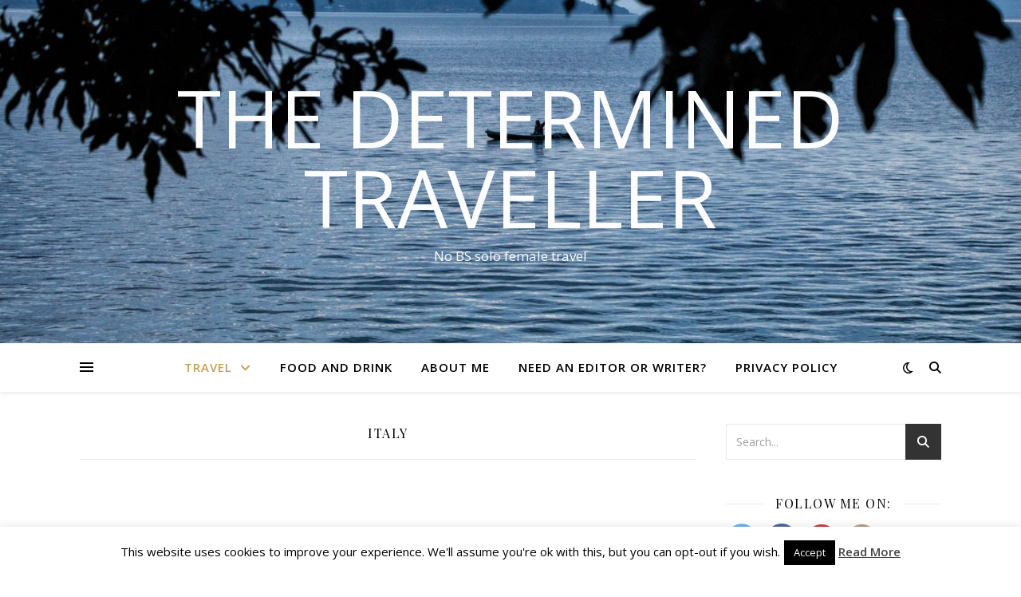

--- FILE ---
content_type: text/html; charset=UTF-8
request_url: https://thedeterminedtraveller.com/category/italy/
body_size: 25584
content:
<!DOCTYPE html>
<html dir="ltr"  prefix="og: http://ogp.me/ns#">
<head>
	<meta charset="UTF-8">
	<meta name="viewport" content="width=device-width, initial-scale=1.0" />
	<link rel="profile" href="https://gmpg.org/xfn/11">

<title>Italy | The Determined Traveller</title>
	<style>img:is([sizes="auto" i], [sizes^="auto," i]) { contain-intrinsic-size: 3000px 1500px }</style>
	
		<!-- All in One SEO 4.2.6.1 - aioseo.com -->
		<meta name="robots" content="noindex, max-snippet:-1, max-image-preview:large, max-video-preview:-1" />
		<link rel="canonical" href="https://thedeterminedtraveller.com/category/italy/" />
		<meta name="generator" content="All in One SEO (AIOSEO) 4.2.6.1 " />
		<meta name="google" content="nositelinkssearchbox" />
		<script type="application/ld+json" class="aioseo-schema">
			{"@context":"https:\/\/schema.org","@graph":[{"@type":"BreadcrumbList","@id":"https:\/\/thedeterminedtraveller.com\/category\/italy\/#breadcrumblist","itemListElement":[{"@type":"ListItem","@id":"https:\/\/thedeterminedtraveller.com\/#listItem","position":1,"item":{"@type":"WebPage","@id":"https:\/\/thedeterminedtraveller.com\/","name":"Home","description":"Determined to take the BS out of travel blogging","url":"https:\/\/thedeterminedtraveller.com\/"},"nextItem":"https:\/\/thedeterminedtraveller.com\/category\/italy\/#listItem"},{"@type":"ListItem","@id":"https:\/\/thedeterminedtraveller.com\/category\/italy\/#listItem","position":2,"item":{"@type":"WebPage","@id":"https:\/\/thedeterminedtraveller.com\/category\/italy\/","name":"Italy","url":"https:\/\/thedeterminedtraveller.com\/category\/italy\/"},"previousItem":"https:\/\/thedeterminedtraveller.com\/#listItem"}]},{"@type":"CollectionPage","@id":"https:\/\/thedeterminedtraveller.com\/category\/italy\/#collectionpage","url":"https:\/\/thedeterminedtraveller.com\/category\/italy\/","name":"Italy | The Determined Traveller","inLanguage":"en-GB","isPartOf":{"@id":"https:\/\/thedeterminedtraveller.com\/#website"},"breadcrumb":{"@id":"https:\/\/thedeterminedtraveller.com\/category\/italy\/#breadcrumblist"}},{"@type":"Organization","@id":"https:\/\/thedeterminedtraveller.com\/#organization","name":"The Determined Traveller","url":"https:\/\/thedeterminedtraveller.com\/"},{"@type":"WebSite","@id":"https:\/\/thedeterminedtraveller.com\/#website","url":"https:\/\/thedeterminedtraveller.com\/","name":"The Determined Traveller","description":"No BS solo female travel","inLanguage":"en-GB","publisher":{"@id":"https:\/\/thedeterminedtraveller.com\/#organization"}}]}
		</script>
		<!-- All in One SEO -->

<link rel='dns-prefetch' href='//assets.pinterest.com' />
<link rel='dns-prefetch' href='//static.addtoany.com' />
<link rel='dns-prefetch' href='//platform-api.sharethis.com' />
<link rel='dns-prefetch' href='//widget.getyourguide.com' />
<link rel='dns-prefetch' href='//fonts.googleapis.com' />
<link rel='dns-prefetch' href='//pagead2.googlesyndication.com' />
<link rel="alternate" type="application/rss+xml" title="The Determined Traveller &raquo; Feed" href="https://thedeterminedtraveller.com/feed/" />
<link rel="alternate" type="application/rss+xml" title="The Determined Traveller &raquo; Comments Feed" href="https://thedeterminedtraveller.com/comments/feed/" />
<link rel="alternate" type="application/rss+xml" title="The Determined Traveller &raquo; Italy Category Feed" href="https://thedeterminedtraveller.com/category/italy/feed/" />
		<!-- This site uses the Google Analytics by MonsterInsights plugin v8.9.1 - Using Analytics tracking - https://www.monsterinsights.com/ -->
							<script
				src="//www.googletagmanager.com/gtag/js?id=UA-56265218-4"  data-cfasync="false" data-wpfc-render="false" type="text/javascript" async></script>
			<script data-cfasync="false" data-wpfc-render="false" type="text/javascript">
				var mi_version = '8.9.1';
				var mi_track_user = true;
				var mi_no_track_reason = '';
				
								var disableStrs = [
															'ga-disable-UA-56265218-4',
									];

				/* Function to detect opted out users */
				function __gtagTrackerIsOptedOut() {
					for (var index = 0; index < disableStrs.length; index++) {
						if (document.cookie.indexOf(disableStrs[index] + '=true') > -1) {
							return true;
						}
					}

					return false;
				}

				/* Disable tracking if the opt-out cookie exists. */
				if (__gtagTrackerIsOptedOut()) {
					for (var index = 0; index < disableStrs.length; index++) {
						window[disableStrs[index]] = true;
					}
				}

				/* Opt-out function */
				function __gtagTrackerOptout() {
					for (var index = 0; index < disableStrs.length; index++) {
						document.cookie = disableStrs[index] + '=true; expires=Thu, 31 Dec 2099 23:59:59 UTC; path=/';
						window[disableStrs[index]] = true;
					}
				}

				if ('undefined' === typeof gaOptout) {
					function gaOptout() {
						__gtagTrackerOptout();
					}
				}
								window.dataLayer = window.dataLayer || [];

				window.MonsterInsightsDualTracker = {
					helpers: {},
					trackers: {},
				};
				if (mi_track_user) {
					function __gtagDataLayer() {
						dataLayer.push(arguments);
					}

					function __gtagTracker(type, name, parameters) {
						if (!parameters) {
							parameters = {};
						}

						if (parameters.send_to) {
							__gtagDataLayer.apply(null, arguments);
							return;
						}

						if (type === 'event') {
							
														parameters.send_to = monsterinsights_frontend.ua;
							__gtagDataLayer(type, name, parameters);
													} else {
							__gtagDataLayer.apply(null, arguments);
						}
					}

					__gtagTracker('js', new Date());
					__gtagTracker('set', {
						'developer_id.dZGIzZG': true,
											});
															__gtagTracker('config', 'UA-56265218-4', {"forceSSL":"true","anonymize_ip":"true"} );
										window.gtag = __gtagTracker;										(function () {
						/* https://developers.google.com/analytics/devguides/collection/analyticsjs/ */
						/* ga and __gaTracker compatibility shim. */
						var noopfn = function () {
							return null;
						};
						var newtracker = function () {
							return new Tracker();
						};
						var Tracker = function () {
							return null;
						};
						var p = Tracker.prototype;
						p.get = noopfn;
						p.set = noopfn;
						p.send = function () {
							var args = Array.prototype.slice.call(arguments);
							args.unshift('send');
							__gaTracker.apply(null, args);
						};
						var __gaTracker = function () {
							var len = arguments.length;
							if (len === 0) {
								return;
							}
							var f = arguments[len - 1];
							if (typeof f !== 'object' || f === null || typeof f.hitCallback !== 'function') {
								if ('send' === arguments[0]) {
									var hitConverted, hitObject = false, action;
									if ('event' === arguments[1]) {
										if ('undefined' !== typeof arguments[3]) {
											hitObject = {
												'eventAction': arguments[3],
												'eventCategory': arguments[2],
												'eventLabel': arguments[4],
												'value': arguments[5] ? arguments[5] : 1,
											}
										}
									}
									if ('pageview' === arguments[1]) {
										if ('undefined' !== typeof arguments[2]) {
											hitObject = {
												'eventAction': 'page_view',
												'page_path': arguments[2],
											}
										}
									}
									if (typeof arguments[2] === 'object') {
										hitObject = arguments[2];
									}
									if (typeof arguments[5] === 'object') {
										Object.assign(hitObject, arguments[5]);
									}
									if ('undefined' !== typeof arguments[1].hitType) {
										hitObject = arguments[1];
										if ('pageview' === hitObject.hitType) {
											hitObject.eventAction = 'page_view';
										}
									}
									if (hitObject) {
										action = 'timing' === arguments[1].hitType ? 'timing_complete' : hitObject.eventAction;
										hitConverted = mapArgs(hitObject);
										__gtagTracker('event', action, hitConverted);
									}
								}
								return;
							}

							function mapArgs(args) {
								var arg, hit = {};
								var gaMap = {
									'eventCategory': 'event_category',
									'eventAction': 'event_action',
									'eventLabel': 'event_label',
									'eventValue': 'event_value',
									'nonInteraction': 'non_interaction',
									'timingCategory': 'event_category',
									'timingVar': 'name',
									'timingValue': 'value',
									'timingLabel': 'event_label',
									'page': 'page_path',
									'location': 'page_location',
									'title': 'page_title',
								};
								for (arg in args) {
																		if (!(!args.hasOwnProperty(arg) || !gaMap.hasOwnProperty(arg))) {
										hit[gaMap[arg]] = args[arg];
									} else {
										hit[arg] = args[arg];
									}
								}
								return hit;
							}

							try {
								f.hitCallback();
							} catch (ex) {
							}
						};
						__gaTracker.create = newtracker;
						__gaTracker.getByName = newtracker;
						__gaTracker.getAll = function () {
							return [];
						};
						__gaTracker.remove = noopfn;
						__gaTracker.loaded = true;
						window['__gaTracker'] = __gaTracker;
					})();
									} else {
										console.log("");
					(function () {
						function __gtagTracker() {
							return null;
						}

						window['__gtagTracker'] = __gtagTracker;
						window['gtag'] = __gtagTracker;
					})();
									}
			</script>
				<!-- / Google Analytics by MonsterInsights -->
		<script type="text/javascript">
/* <![CDATA[ */
window._wpemojiSettings = {"baseUrl":"https:\/\/s.w.org\/images\/core\/emoji\/16.0.1\/72x72\/","ext":".png","svgUrl":"https:\/\/s.w.org\/images\/core\/emoji\/16.0.1\/svg\/","svgExt":".svg","source":{"concatemoji":"https:\/\/thedeterminedtraveller.com\/wp-includes\/js\/wp-emoji-release.min.js?ver=6.8.3"}};
/*! This file is auto-generated */
!function(s,n){var o,i,e;function c(e){try{var t={supportTests:e,timestamp:(new Date).valueOf()};sessionStorage.setItem(o,JSON.stringify(t))}catch(e){}}function p(e,t,n){e.clearRect(0,0,e.canvas.width,e.canvas.height),e.fillText(t,0,0);var t=new Uint32Array(e.getImageData(0,0,e.canvas.width,e.canvas.height).data),a=(e.clearRect(0,0,e.canvas.width,e.canvas.height),e.fillText(n,0,0),new Uint32Array(e.getImageData(0,0,e.canvas.width,e.canvas.height).data));return t.every(function(e,t){return e===a[t]})}function u(e,t){e.clearRect(0,0,e.canvas.width,e.canvas.height),e.fillText(t,0,0);for(var n=e.getImageData(16,16,1,1),a=0;a<n.data.length;a++)if(0!==n.data[a])return!1;return!0}function f(e,t,n,a){switch(t){case"flag":return n(e,"\ud83c\udff3\ufe0f\u200d\u26a7\ufe0f","\ud83c\udff3\ufe0f\u200b\u26a7\ufe0f")?!1:!n(e,"\ud83c\udde8\ud83c\uddf6","\ud83c\udde8\u200b\ud83c\uddf6")&&!n(e,"\ud83c\udff4\udb40\udc67\udb40\udc62\udb40\udc65\udb40\udc6e\udb40\udc67\udb40\udc7f","\ud83c\udff4\u200b\udb40\udc67\u200b\udb40\udc62\u200b\udb40\udc65\u200b\udb40\udc6e\u200b\udb40\udc67\u200b\udb40\udc7f");case"emoji":return!a(e,"\ud83e\udedf")}return!1}function g(e,t,n,a){var r="undefined"!=typeof WorkerGlobalScope&&self instanceof WorkerGlobalScope?new OffscreenCanvas(300,150):s.createElement("canvas"),o=r.getContext("2d",{willReadFrequently:!0}),i=(o.textBaseline="top",o.font="600 32px Arial",{});return e.forEach(function(e){i[e]=t(o,e,n,a)}),i}function t(e){var t=s.createElement("script");t.src=e,t.defer=!0,s.head.appendChild(t)}"undefined"!=typeof Promise&&(o="wpEmojiSettingsSupports",i=["flag","emoji"],n.supports={everything:!0,everythingExceptFlag:!0},e=new Promise(function(e){s.addEventListener("DOMContentLoaded",e,{once:!0})}),new Promise(function(t){var n=function(){try{var e=JSON.parse(sessionStorage.getItem(o));if("object"==typeof e&&"number"==typeof e.timestamp&&(new Date).valueOf()<e.timestamp+604800&&"object"==typeof e.supportTests)return e.supportTests}catch(e){}return null}();if(!n){if("undefined"!=typeof Worker&&"undefined"!=typeof OffscreenCanvas&&"undefined"!=typeof URL&&URL.createObjectURL&&"undefined"!=typeof Blob)try{var e="postMessage("+g.toString()+"("+[JSON.stringify(i),f.toString(),p.toString(),u.toString()].join(",")+"));",a=new Blob([e],{type:"text/javascript"}),r=new Worker(URL.createObjectURL(a),{name:"wpTestEmojiSupports"});return void(r.onmessage=function(e){c(n=e.data),r.terminate(),t(n)})}catch(e){}c(n=g(i,f,p,u))}t(n)}).then(function(e){for(var t in e)n.supports[t]=e[t],n.supports.everything=n.supports.everything&&n.supports[t],"flag"!==t&&(n.supports.everythingExceptFlag=n.supports.everythingExceptFlag&&n.supports[t]);n.supports.everythingExceptFlag=n.supports.everythingExceptFlag&&!n.supports.flag,n.DOMReady=!1,n.readyCallback=function(){n.DOMReady=!0}}).then(function(){return e}).then(function(){var e;n.supports.everything||(n.readyCallback(),(e=n.source||{}).concatemoji?t(e.concatemoji):e.wpemoji&&e.twemoji&&(t(e.twemoji),t(e.wpemoji)))}))}((window,document),window._wpemojiSettings);
/* ]]> */
</script>
<style id='wp-emoji-styles-inline-css' type='text/css'>

	img.wp-smiley, img.emoji {
		display: inline !important;
		border: none !important;
		box-shadow: none !important;
		height: 1em !important;
		width: 1em !important;
		margin: 0 0.07em !important;
		vertical-align: -0.1em !important;
		background: none !important;
		padding: 0 !important;
	}
</style>
<link rel='stylesheet' id='wp-block-library-css' href='https://thedeterminedtraveller.com/wp-includes/css/dist/block-library/style.min.css?ver=6.8.3' type='text/css' media='all' />
<style id='classic-theme-styles-inline-css' type='text/css'>
/*! This file is auto-generated */
.wp-block-button__link{color:#fff;background-color:#32373c;border-radius:9999px;box-shadow:none;text-decoration:none;padding:calc(.667em + 2px) calc(1.333em + 2px);font-size:1.125em}.wp-block-file__button{background:#32373c;color:#fff;text-decoration:none}
</style>
<style id='global-styles-inline-css' type='text/css'>
:root{--wp--preset--aspect-ratio--square: 1;--wp--preset--aspect-ratio--4-3: 4/3;--wp--preset--aspect-ratio--3-4: 3/4;--wp--preset--aspect-ratio--3-2: 3/2;--wp--preset--aspect-ratio--2-3: 2/3;--wp--preset--aspect-ratio--16-9: 16/9;--wp--preset--aspect-ratio--9-16: 9/16;--wp--preset--color--black: #000000;--wp--preset--color--cyan-bluish-gray: #abb8c3;--wp--preset--color--white: #ffffff;--wp--preset--color--pale-pink: #f78da7;--wp--preset--color--vivid-red: #cf2e2e;--wp--preset--color--luminous-vivid-orange: #ff6900;--wp--preset--color--luminous-vivid-amber: #fcb900;--wp--preset--color--light-green-cyan: #7bdcb5;--wp--preset--color--vivid-green-cyan: #00d084;--wp--preset--color--pale-cyan-blue: #8ed1fc;--wp--preset--color--vivid-cyan-blue: #0693e3;--wp--preset--color--vivid-purple: #9b51e0;--wp--preset--gradient--vivid-cyan-blue-to-vivid-purple: linear-gradient(135deg,rgba(6,147,227,1) 0%,rgb(155,81,224) 100%);--wp--preset--gradient--light-green-cyan-to-vivid-green-cyan: linear-gradient(135deg,rgb(122,220,180) 0%,rgb(0,208,130) 100%);--wp--preset--gradient--luminous-vivid-amber-to-luminous-vivid-orange: linear-gradient(135deg,rgba(252,185,0,1) 0%,rgba(255,105,0,1) 100%);--wp--preset--gradient--luminous-vivid-orange-to-vivid-red: linear-gradient(135deg,rgba(255,105,0,1) 0%,rgb(207,46,46) 100%);--wp--preset--gradient--very-light-gray-to-cyan-bluish-gray: linear-gradient(135deg,rgb(238,238,238) 0%,rgb(169,184,195) 100%);--wp--preset--gradient--cool-to-warm-spectrum: linear-gradient(135deg,rgb(74,234,220) 0%,rgb(151,120,209) 20%,rgb(207,42,186) 40%,rgb(238,44,130) 60%,rgb(251,105,98) 80%,rgb(254,248,76) 100%);--wp--preset--gradient--blush-light-purple: linear-gradient(135deg,rgb(255,206,236) 0%,rgb(152,150,240) 100%);--wp--preset--gradient--blush-bordeaux: linear-gradient(135deg,rgb(254,205,165) 0%,rgb(254,45,45) 50%,rgb(107,0,62) 100%);--wp--preset--gradient--luminous-dusk: linear-gradient(135deg,rgb(255,203,112) 0%,rgb(199,81,192) 50%,rgb(65,88,208) 100%);--wp--preset--gradient--pale-ocean: linear-gradient(135deg,rgb(255,245,203) 0%,rgb(182,227,212) 50%,rgb(51,167,181) 100%);--wp--preset--gradient--electric-grass: linear-gradient(135deg,rgb(202,248,128) 0%,rgb(113,206,126) 100%);--wp--preset--gradient--midnight: linear-gradient(135deg,rgb(2,3,129) 0%,rgb(40,116,252) 100%);--wp--preset--font-size--small: 13px;--wp--preset--font-size--medium: 20px;--wp--preset--font-size--large: 36px;--wp--preset--font-size--x-large: 42px;--wp--preset--spacing--20: 0.44rem;--wp--preset--spacing--30: 0.67rem;--wp--preset--spacing--40: 1rem;--wp--preset--spacing--50: 1.5rem;--wp--preset--spacing--60: 2.25rem;--wp--preset--spacing--70: 3.38rem;--wp--preset--spacing--80: 5.06rem;--wp--preset--shadow--natural: 6px 6px 9px rgba(0, 0, 0, 0.2);--wp--preset--shadow--deep: 12px 12px 50px rgba(0, 0, 0, 0.4);--wp--preset--shadow--sharp: 6px 6px 0px rgba(0, 0, 0, 0.2);--wp--preset--shadow--outlined: 6px 6px 0px -3px rgba(255, 255, 255, 1), 6px 6px rgba(0, 0, 0, 1);--wp--preset--shadow--crisp: 6px 6px 0px rgba(0, 0, 0, 1);}:where(.is-layout-flex){gap: 0.5em;}:where(.is-layout-grid){gap: 0.5em;}body .is-layout-flex{display: flex;}.is-layout-flex{flex-wrap: wrap;align-items: center;}.is-layout-flex > :is(*, div){margin: 0;}body .is-layout-grid{display: grid;}.is-layout-grid > :is(*, div){margin: 0;}:where(.wp-block-columns.is-layout-flex){gap: 2em;}:where(.wp-block-columns.is-layout-grid){gap: 2em;}:where(.wp-block-post-template.is-layout-flex){gap: 1.25em;}:where(.wp-block-post-template.is-layout-grid){gap: 1.25em;}.has-black-color{color: var(--wp--preset--color--black) !important;}.has-cyan-bluish-gray-color{color: var(--wp--preset--color--cyan-bluish-gray) !important;}.has-white-color{color: var(--wp--preset--color--white) !important;}.has-pale-pink-color{color: var(--wp--preset--color--pale-pink) !important;}.has-vivid-red-color{color: var(--wp--preset--color--vivid-red) !important;}.has-luminous-vivid-orange-color{color: var(--wp--preset--color--luminous-vivid-orange) !important;}.has-luminous-vivid-amber-color{color: var(--wp--preset--color--luminous-vivid-amber) !important;}.has-light-green-cyan-color{color: var(--wp--preset--color--light-green-cyan) !important;}.has-vivid-green-cyan-color{color: var(--wp--preset--color--vivid-green-cyan) !important;}.has-pale-cyan-blue-color{color: var(--wp--preset--color--pale-cyan-blue) !important;}.has-vivid-cyan-blue-color{color: var(--wp--preset--color--vivid-cyan-blue) !important;}.has-vivid-purple-color{color: var(--wp--preset--color--vivid-purple) !important;}.has-black-background-color{background-color: var(--wp--preset--color--black) !important;}.has-cyan-bluish-gray-background-color{background-color: var(--wp--preset--color--cyan-bluish-gray) !important;}.has-white-background-color{background-color: var(--wp--preset--color--white) !important;}.has-pale-pink-background-color{background-color: var(--wp--preset--color--pale-pink) !important;}.has-vivid-red-background-color{background-color: var(--wp--preset--color--vivid-red) !important;}.has-luminous-vivid-orange-background-color{background-color: var(--wp--preset--color--luminous-vivid-orange) !important;}.has-luminous-vivid-amber-background-color{background-color: var(--wp--preset--color--luminous-vivid-amber) !important;}.has-light-green-cyan-background-color{background-color: var(--wp--preset--color--light-green-cyan) !important;}.has-vivid-green-cyan-background-color{background-color: var(--wp--preset--color--vivid-green-cyan) !important;}.has-pale-cyan-blue-background-color{background-color: var(--wp--preset--color--pale-cyan-blue) !important;}.has-vivid-cyan-blue-background-color{background-color: var(--wp--preset--color--vivid-cyan-blue) !important;}.has-vivid-purple-background-color{background-color: var(--wp--preset--color--vivid-purple) !important;}.has-black-border-color{border-color: var(--wp--preset--color--black) !important;}.has-cyan-bluish-gray-border-color{border-color: var(--wp--preset--color--cyan-bluish-gray) !important;}.has-white-border-color{border-color: var(--wp--preset--color--white) !important;}.has-pale-pink-border-color{border-color: var(--wp--preset--color--pale-pink) !important;}.has-vivid-red-border-color{border-color: var(--wp--preset--color--vivid-red) !important;}.has-luminous-vivid-orange-border-color{border-color: var(--wp--preset--color--luminous-vivid-orange) !important;}.has-luminous-vivid-amber-border-color{border-color: var(--wp--preset--color--luminous-vivid-amber) !important;}.has-light-green-cyan-border-color{border-color: var(--wp--preset--color--light-green-cyan) !important;}.has-vivid-green-cyan-border-color{border-color: var(--wp--preset--color--vivid-green-cyan) !important;}.has-pale-cyan-blue-border-color{border-color: var(--wp--preset--color--pale-cyan-blue) !important;}.has-vivid-cyan-blue-border-color{border-color: var(--wp--preset--color--vivid-cyan-blue) !important;}.has-vivid-purple-border-color{border-color: var(--wp--preset--color--vivid-purple) !important;}.has-vivid-cyan-blue-to-vivid-purple-gradient-background{background: var(--wp--preset--gradient--vivid-cyan-blue-to-vivid-purple) !important;}.has-light-green-cyan-to-vivid-green-cyan-gradient-background{background: var(--wp--preset--gradient--light-green-cyan-to-vivid-green-cyan) !important;}.has-luminous-vivid-amber-to-luminous-vivid-orange-gradient-background{background: var(--wp--preset--gradient--luminous-vivid-amber-to-luminous-vivid-orange) !important;}.has-luminous-vivid-orange-to-vivid-red-gradient-background{background: var(--wp--preset--gradient--luminous-vivid-orange-to-vivid-red) !important;}.has-very-light-gray-to-cyan-bluish-gray-gradient-background{background: var(--wp--preset--gradient--very-light-gray-to-cyan-bluish-gray) !important;}.has-cool-to-warm-spectrum-gradient-background{background: var(--wp--preset--gradient--cool-to-warm-spectrum) !important;}.has-blush-light-purple-gradient-background{background: var(--wp--preset--gradient--blush-light-purple) !important;}.has-blush-bordeaux-gradient-background{background: var(--wp--preset--gradient--blush-bordeaux) !important;}.has-luminous-dusk-gradient-background{background: var(--wp--preset--gradient--luminous-dusk) !important;}.has-pale-ocean-gradient-background{background: var(--wp--preset--gradient--pale-ocean) !important;}.has-electric-grass-gradient-background{background: var(--wp--preset--gradient--electric-grass) !important;}.has-midnight-gradient-background{background: var(--wp--preset--gradient--midnight) !important;}.has-small-font-size{font-size: var(--wp--preset--font-size--small) !important;}.has-medium-font-size{font-size: var(--wp--preset--font-size--medium) !important;}.has-large-font-size{font-size: var(--wp--preset--font-size--large) !important;}.has-x-large-font-size{font-size: var(--wp--preset--font-size--x-large) !important;}
:where(.wp-block-post-template.is-layout-flex){gap: 1.25em;}:where(.wp-block-post-template.is-layout-grid){gap: 1.25em;}
:where(.wp-block-columns.is-layout-flex){gap: 2em;}:where(.wp-block-columns.is-layout-grid){gap: 2em;}
:root :where(.wp-block-pullquote){font-size: 1.5em;line-height: 1.6;}
</style>
<link rel='stylesheet' id='apsp-font-opensans-css' href='//fonts.googleapis.com/css?family=Open+Sans&#038;ver=6.8.3' type='text/css' media='all' />
<link rel='stylesheet' id='apsp-frontend-css-css' href='https://thedeterminedtraveller.com/wp-content/plugins/accesspress-pinterest/css/frontend.css?ver=3.3.5' type='text/css' media='all' />
<link rel='stylesheet' id='cookie-law-info-css' href='https://thedeterminedtraveller.com/wp-content/plugins/cookie-law-info/legacy/public/css/cookie-law-info-public.css?ver=3.0.4' type='text/css' media='all' />
<link rel='stylesheet' id='cookie-law-info-gdpr-css' href='https://thedeterminedtraveller.com/wp-content/plugins/cookie-law-info/legacy/public/css/cookie-law-info-gdpr.css?ver=3.0.4' type='text/css' media='all' />
<link rel='stylesheet' id='fcbkbttn_icon-css' href='https://thedeterminedtraveller.com/wp-content/plugins/facebook-button-plugin/css/icon.css?ver=6.8.3' type='text/css' media='all' />
<link rel='stylesheet' id='fcbkbttn_stylesheet-css' href='https://thedeterminedtraveller.com/wp-content/plugins/facebook-button-plugin/css/style.css?ver=6.8.3' type='text/css' media='all' />
<link rel='stylesheet' id='share-this-share-buttons-sticky-css' href='https://thedeterminedtraveller.com/wp-content/plugins/sharethis-share-buttons/css/mu-style.css?ver=1666355371' type='text/css' media='all' />
<link rel='stylesheet' id='sfmsb-style-css' href='https://thedeterminedtraveller.com/wp-content/plugins/simple-follow-me-social-buttons-widget/assets/css/style.css?ver=3.3.3' type='text/css' media='all' />
<link rel='stylesheet' id='sfmsb-icons-css' href='https://thedeterminedtraveller.com/wp-content/plugins/simple-follow-me-social-buttons-widget/assets/css/icons.css?ver=3.3.3' type='text/css' media='all' />
<link rel='stylesheet' id='turbo-widgets-css' href='https://thedeterminedtraveller.com/wp-content/plugins/turbo-widgets/public/css/turbo-widgets-public.css?ver=2.0.0' type='text/css' media='all' />
<link rel='stylesheet' id='wac_main_css-css' href='https://thedeterminedtraveller.com/wp-content/plugins/website-authority-checker/wac_style.css?ver=1.5' type='text/css' media='all' />
<link rel='stylesheet' id='ashe-style-css' href='https://thedeterminedtraveller.com/wp-content/themes/ashe/style.css?ver=1.9.7' type='text/css' media='all' />
<link rel='stylesheet' id='fontawesome-css' href='https://thedeterminedtraveller.com/wp-content/themes/ashe/assets/css/fontawesome.min.css?ver=6.8.3' type='text/css' media='all' />
<link rel='stylesheet' id='fontello-css' href='https://thedeterminedtraveller.com/wp-content/themes/ashe/assets/css/fontello.css?ver=6.8.3' type='text/css' media='all' />
<link rel='stylesheet' id='slick-css' href='https://thedeterminedtraveller.com/wp-content/themes/ashe/assets/css/slick.css?ver=6.8.3' type='text/css' media='all' />
<link rel='stylesheet' id='scrollbar-css' href='https://thedeterminedtraveller.com/wp-content/themes/ashe/assets/css/perfect-scrollbar.css?ver=6.8.3' type='text/css' media='all' />
<link rel='stylesheet' id='ashe-responsive-css' href='https://thedeterminedtraveller.com/wp-content/themes/ashe/assets/css/responsive.css?ver=1.9.7' type='text/css' media='all' />
<link rel='stylesheet' id='ashe-playfair-font-css' href='//fonts.googleapis.com/css?family=Playfair+Display%3A400%2C700&#038;ver=1.0.0' type='text/css' media='all' />
<link rel='stylesheet' id='ashe-opensans-font-css' href='//fonts.googleapis.com/css?family=Open+Sans%3A400italic%2C400%2C600italic%2C600%2C700italic%2C700&#038;ver=1.0.0' type='text/css' media='all' />
<link rel='stylesheet' id='bdotcom_bc_general_css-css' href='https://thedeterminedtraveller.com/wp-content/plugins/bookingcom-banner-creator/css/bdotcom_bc_general.css?ver=1.3' type='text/css' media='all' />
<link rel='stylesheet' id='addtoany-css' href='https://thedeterminedtraveller.com/wp-content/plugins/add-to-any/addtoany.min.css?ver=1.16' type='text/css' media='all' />
<script type="text/javascript" src="https://thedeterminedtraveller.com/wp-content/plugins/google-analytics-for-wordpress/assets/js/frontend-gtag.min.js?ver=8.9.1" id="monsterinsights-frontend-script-js"></script>
<script data-cfasync="false" data-wpfc-render="false" type="text/javascript" id='monsterinsights-frontend-script-js-extra'>/* <![CDATA[ */
var monsterinsights_frontend = {"js_events_tracking":"true","download_extensions":"doc,pdf,ppt,zip,xls,docx,pptx,xlsx","inbound_paths":"[]","home_url":"https:\/\/thedeterminedtraveller.com","hash_tracking":"false","ua":"UA-56265218-4","v4_id":""};/* ]]> */
</script>
<script type="text/javascript" src="https://thedeterminedtraveller.com/wp-includes/js/jquery/jquery.min.js?ver=3.7.1" id="jquery-core-js"></script>
<script type="text/javascript" src="https://thedeterminedtraveller.com/wp-includes/js/jquery/jquery-migrate.min.js?ver=3.4.1" id="jquery-migrate-js"></script>
<script type="text/javascript" id="addtoany-core-js-before">
/* <![CDATA[ */
window.a2a_config=window.a2a_config||{};a2a_config.callbacks=[];a2a_config.overlays=[];a2a_config.templates={};a2a_localize = {
	Share: "Share",
	Save: "Save",
	Subscribe: "Subscribe",
	Email: "Email",
	Bookmark: "Bookmark",
	ShowAll: "Show All",
	ShowLess: "Show less",
	FindServices: "Find service(s)",
	FindAnyServiceToAddTo: "Instantly find any service to add to",
	PoweredBy: "Powered by",
	ShareViaEmail: "Share via email",
	SubscribeViaEmail: "Subscribe via email",
	BookmarkInYourBrowser: "Bookmark in your browser",
	BookmarkInstructions: "Press Ctrl+D or \u2318+D to bookmark this page",
	AddToYourFavorites: "Add to your favourites",
	SendFromWebOrProgram: "Send from any email address or email program",
	EmailProgram: "Email program",
	More: "More&#8230;",
	ThanksForSharing: "Thanks for sharing!",
	ThanksForFollowing: "Thanks for following!"
};
/* ]]> */
</script>
<script type="text/javascript" async src="https://static.addtoany.com/menu/page.js" id="addtoany-core-js"></script>
<script type="text/javascript" async src="https://thedeterminedtraveller.com/wp-content/plugins/add-to-any/addtoany.min.js?ver=1.1" id="addtoany-jquery-js"></script>
<script type="text/javascript" id="cookie-law-info-js-extra">
/* <![CDATA[ */
var Cli_Data = {"nn_cookie_ids":[],"cookielist":[],"non_necessary_cookies":[],"ccpaEnabled":"","ccpaRegionBased":"","ccpaBarEnabled":"","strictlyEnabled":["necessary","obligatoire"],"ccpaType":"gdpr","js_blocking":"","custom_integration":"","triggerDomRefresh":"","secure_cookies":""};
var cli_cookiebar_settings = {"animate_speed_hide":"500","animate_speed_show":"500","background":"#fff","border":"#444","border_on":"","button_1_button_colour":"#000","button_1_button_hover":"#000000","button_1_link_colour":"#fff","button_1_as_button":"1","button_1_new_win":"","button_2_button_colour":"#333","button_2_button_hover":"#292929","button_2_link_colour":"#444","button_2_as_button":"","button_2_hidebar":"","button_3_button_colour":"#000","button_3_button_hover":"#000000","button_3_link_colour":"#fff","button_3_as_button":"1","button_3_new_win":"","button_4_button_colour":"#000","button_4_button_hover":"#000000","button_4_link_colour":"#fff","button_4_as_button":"1","button_7_button_colour":"#61a229","button_7_button_hover":"#4e8221","button_7_link_colour":"#fff","button_7_as_button":"1","button_7_new_win":"","font_family":"inherit","header_fix":"","notify_animate_hide":"1","notify_animate_show":"","notify_div_id":"#cookie-law-info-bar","notify_position_horizontal":"right","notify_position_vertical":"bottom","scroll_close":"","scroll_close_reload":"","accept_close_reload":"","reject_close_reload":"","showagain_tab":"1","showagain_background":"#fff","showagain_border":"#000","showagain_div_id":"#cookie-law-info-again","showagain_x_position":"100px","text":"#000","show_once_yn":"","show_once":"10000","logging_on":"","as_popup":"","popup_overlay":"1","bar_heading_text":"","cookie_bar_as":"banner","popup_showagain_position":"bottom-right","widget_position":"left"};
var log_object = {"ajax_url":"https:\/\/thedeterminedtraveller.com\/wp-admin\/admin-ajax.php"};
/* ]]> */
</script>
<script type="text/javascript" src="https://thedeterminedtraveller.com/wp-content/plugins/cookie-law-info/legacy/public/js/cookie-law-info-public.js?ver=3.0.4" id="cookie-law-info-js"></script>
<script type="text/javascript" src="https://thedeterminedtraveller.com/wp-content/plugins/facebook-button-plugin/js/script.js?ver=6.8.3" id="fcbkbttn_script-js"></script>
<script type="text/javascript" src="//platform-api.sharethis.com/js/sharethis.js?ver=2.1.5#property=6363be34bdc1a200130803e3&amp;product=-buttons&amp;source=sharethis-share-buttons-wordpress" id="share-this-share-buttons-mu-js"></script>
<script type="text/javascript" src="https://thedeterminedtraveller.com/wp-content/plugins/simple-follow-me-social-buttons-widget/assets/js/front-widget.js?ver=3.3.3" id="sfmsb-script-js"></script>
<script type="text/javascript" src="https://thedeterminedtraveller.com/wp-content/plugins/turbo-widgets/public/js/turbo-widgets-public.js?ver=2.0.0" id="turbo-widgets-js"></script>
<script async defer src="https://widget.getyourguide.com/dist/pa.umd.production.min.js" data-gyg-partner-id=""></script><link rel="https://api.w.org/" href="https://thedeterminedtraveller.com/wp-json/" /><link rel="alternate" title="JSON" type="application/json" href="https://thedeterminedtraveller.com/wp-json/wp/v2/categories/23" /><link rel="EditURI" type="application/rsd+xml" title="RSD" href="https://thedeterminedtraveller.com/xmlrpc.php?rsd" />
<meta name="generator" content="WordPress 6.8.3" />


<!-- Open Graph data is managed by Alex MacArthur's Complete Open Graph plugin. (v3.4.5) -->
<!-- https://wordpress.org/plugins/complete-open-graph/ -->
<meta property='og:site_name' content='The Determined Traveller' />
<meta property='og:url' content='https://thedeterminedtraveller.com' />
<meta property='og:locale' content='en_GB' />
<meta property='og:description' content='No BS solo female travel' />
<meta property='og:title' content='The Determined Traveller' />
<meta property='og:type' content='website' />
<meta name='twitter:card' content='summary' />
<meta name='twitter:title' content='The Determined Traveller' />
<meta name='twitter:description' content='No BS solo female travel' />
<!-- End Complete Open Graph. | 0.0017910003662109s -->

<meta name="generator" content="Site Kit by Google 1.86.0" />
<!-- Open Graph Meta Data by WP-Open-Graph plugin-->
<meta property="og:site_name" content="The Determined Traveller" />
<meta property="og:locale" content="en_gb" />
<meta property="og:type" content="article" />
<meta property="og:image:width" content="" />
<meta property="og:image:height" content="" />
<meta property="og:image" content="" />
<meta property="og:title" content="Italy" />
<meta property="og:url" content="https://thedeterminedtraveller.com/category/italy/" />
<!-- /Open Graph Meta Data -->
<style id="ashe_dynamic_css">body {background-color: #ffffff;}#top-bar {background-color: #ffffff;}#top-bar a {color: #000000;}#top-bar a:hover,#top-bar li.current-menu-item > a,#top-bar li.current-menu-ancestor > a,#top-bar .sub-menu li.current-menu-item > a,#top-bar .sub-menu li.current-menu-ancestor> a {color: #ca9b52;}#top-menu .sub-menu,#top-menu .sub-menu a {background-color: #ffffff;border-color: rgba(0,0,0, 0.05);}@media screen and ( max-width: 979px ) {.top-bar-socials {float: none !important;}.top-bar-socials a {line-height: 40px !important;}}.header-logo a,.site-description {color: #fcfcfc;}.entry-header {background-color: #ffffff;}#main-nav {background-color: #ffffff;box-shadow: 0px 1px 5px rgba(0,0,0, 0.1);}#featured-links h6 {background-color: rgba(255,255,255, 0.85);color: #000000;}#main-nav a,#main-nav i,#main-nav #s {color: #000000;}.main-nav-sidebar span,.sidebar-alt-close-btn span {background-color: #000000;}#main-nav a:hover,#main-nav i:hover,#main-nav li.current-menu-item > a,#main-nav li.current-menu-ancestor > a,#main-nav .sub-menu li.current-menu-item > a,#main-nav .sub-menu li.current-menu-ancestor> a {color: #ca9b52;}.main-nav-sidebar:hover span {background-color: #ca9b52;}#main-menu .sub-menu,#main-menu .sub-menu a {background-color: #ffffff;border-color: rgba(0,0,0, 0.05);}#main-nav #s {background-color: #ffffff;}#main-nav #s::-webkit-input-placeholder { /* Chrome/Opera/Safari */color: rgba(0,0,0, 0.7);}#main-nav #s::-moz-placeholder { /* Firefox 19+ */color: rgba(0,0,0, 0.7);}#main-nav #s:-ms-input-placeholder { /* IE 10+ */color: rgba(0,0,0, 0.7);}#main-nav #s:-moz-placeholder { /* Firefox 18- */color: rgba(0,0,0, 0.7);}/* Background */.sidebar-alt,#featured-links,.main-content,.featured-slider-area,.page-content select,.page-content input,.page-content textarea {background-color: #ffffff;}/* Text */.page-content,.page-content select,.page-content input,.page-content textarea,.page-content .post-author a,.page-content .ashe-widget a,.page-content .comment-author {color: #464646;}/* Title */.page-content h1,.page-content h2,.page-content h3,.page-content h4,.page-content h5,.page-content h6,.page-content .post-title a,.page-content .author-description h4 a,.page-content .related-posts h4 a,.page-content .blog-pagination .previous-page a,.page-content .blog-pagination .next-page a,blockquote,.page-content .post-share a {color: #030303;}.page-content .post-title a:hover {color: rgba(3,3,3, 0.75);}/* Meta */.page-content .post-date,.page-content .post-comments,.page-content .post-author,.page-content [data-layout*="list"] .post-author a,.page-content .related-post-date,.page-content .comment-meta a,.page-content .author-share a,.page-content .post-tags a,.page-content .tagcloud a,.widget_categories li,.widget_archive li,.ahse-subscribe-box p,.rpwwt-post-author,.rpwwt-post-categories,.rpwwt-post-date,.rpwwt-post-comments-number {color: #a1a1a1;}.page-content input::-webkit-input-placeholder { /* Chrome/Opera/Safari */color: #a1a1a1;}.page-content input::-moz-placeholder { /* Firefox 19+ */color: #a1a1a1;}.page-content input:-ms-input-placeholder { /* IE 10+ */color: #a1a1a1;}.page-content input:-moz-placeholder { /* Firefox 18- */color: #a1a1a1;}/* Accent */a,.post-categories,.page-content .ashe-widget.widget_text a {color: #ca9b52;}/* Disable TMP.page-content .elementor a,.page-content .elementor a:hover {color: inherit;}*/.ps-container > .ps-scrollbar-y-rail > .ps-scrollbar-y {background: #ca9b52;}a:not(.header-logo-a):hover {color: rgba(202,155,82, 0.8);}blockquote {border-color: #ca9b52;}/* Selection */::-moz-selection {color: #ffffff;background: #ca9b52;}::selection {color: #ffffff;background: #ca9b52;}/* Border */.page-content .post-footer,[data-layout*="list"] .blog-grid > li,.page-content .author-description,.page-content .related-posts,.page-content .entry-comments,.page-content .ashe-widget li,.page-content #wp-calendar,.page-content #wp-calendar caption,.page-content #wp-calendar tbody td,.page-content .widget_nav_menu li a,.page-content .tagcloud a,.page-content select,.page-content input,.page-content textarea,.widget-title h2:before,.widget-title h2:after,.post-tags a,.gallery-caption,.wp-caption-text,table tr,table th,table td,pre,.category-description {border-color: #e8e8e8;}hr {background-color: #e8e8e8;}/* Buttons */.widget_search i,.widget_search #searchsubmit,.wp-block-search button,.single-navigation i,.page-content .submit,.page-content .blog-pagination.numeric a,.page-content .blog-pagination.load-more a,.page-content .ashe-subscribe-box input[type="submit"],.page-content .widget_wysija input[type="submit"],.page-content .post-password-form input[type="submit"],.page-content .wpcf7 [type="submit"] {color: #ffffff;background-color: #333333;}.single-navigation i:hover,.page-content .submit:hover,.ashe-boxed-style .page-content .submit:hover,.page-content .blog-pagination.numeric a:hover,.ashe-boxed-style .page-content .blog-pagination.numeric a:hover,.page-content .blog-pagination.numeric span,.page-content .blog-pagination.load-more a:hover,.page-content .ashe-subscribe-box input[type="submit"]:hover,.page-content .widget_wysija input[type="submit"]:hover,.page-content .post-password-form input[type="submit"]:hover,.page-content .wpcf7 [type="submit"]:hover {color: #ffffff;background-color: #ca9b52;}/* Image Overlay */.image-overlay,#infscr-loading,.page-content h4.image-overlay {color: #ffffff;background-color: rgba(73,73,73, 0.3);}.image-overlay a,.post-slider .prev-arrow,.post-slider .next-arrow,.page-content .image-overlay a,#featured-slider .slick-arrow,#featured-slider .slider-dots {color: #ffffff;}.slide-caption {background: rgba(255,255,255, 0.95);}#featured-slider .slick-active {background: #ffffff;}#page-footer,#page-footer select,#page-footer input,#page-footer textarea {background-color: #f6f6f6;color: #333333;}#page-footer,#page-footer a,#page-footer select,#page-footer input,#page-footer textarea {color: #333333;}#page-footer #s::-webkit-input-placeholder { /* Chrome/Opera/Safari */color: #333333;}#page-footer #s::-moz-placeholder { /* Firefox 19+ */color: #333333;}#page-footer #s:-ms-input-placeholder { /* IE 10+ */color: #333333;}#page-footer #s:-moz-placeholder { /* Firefox 18- */color: #333333;}/* Title */#page-footer h1,#page-footer h2,#page-footer h3,#page-footer h4,#page-footer h5,#page-footer h6 {color: #111111;}#page-footer a:hover {color: #ca9b52;}/* Border */#page-footer a,#page-footer .ashe-widget li,#page-footer #wp-calendar,#page-footer #wp-calendar caption,#page-footer #wp-calendar tbody td,#page-footer .widget_nav_menu li a,#page-footer select,#page-footer input,#page-footer textarea,#page-footer .widget-title h2:before,#page-footer .widget-title h2:after,.footer-widgets {border-color: #e0dbdb;}#page-footer hr {background-color: #e0dbdb;}.ashe-preloader-wrap {background-color: #ffffff;}@media screen and ( max-width: 768px ) {#featured-links {display: none;}}@media screen and ( max-width: 640px ) {.related-posts {display: none;}}.header-logo a {font-family: 'Open Sans';}#top-menu li a {font-family: 'Open Sans';}#main-menu li a {font-family: 'Open Sans';}#mobile-menu li,.mobile-menu-btn a {font-family: 'Open Sans';}#top-menu li a,#main-menu li a,#mobile-menu li,.mobile-menu-btn a {text-transform: uppercase;}.boxed-wrapper {max-width: 1160px;}.sidebar-alt {max-width: 340px;left: -340px; padding: 85px 35px 0px;}.sidebar-left,.sidebar-right {width: 307px;}.main-container {width: calc(100% - 307px);width: -webkit-calc(100% - 307px);}#top-bar > div,#main-nav > div,#featured-links,.main-content,.page-footer-inner,.featured-slider-area.boxed-wrapper {padding-left: 40px;padding-right: 40px;}#top-menu {float: left;}.top-bar-socials {float: right;}.entry-header {height: 500px;background-image:url(https://thedeterminedtraveller.com/wp-content/uploads/2019/03/cropped-Lake-Toba-1.jpg);background-size: cover;}.entry-header {background-position: center center;}.logo-img {max-width: 500px;}.mini-logo a {max-width: 70px;}#main-nav {text-align: center;}.main-nav-sidebar {position: absolute;top: 0px;left: 40px;z-index: 1;}.main-nav-icons {position: absolute;top: 0px;right: 40px;z-index: 2;}.mini-logo {position: absolute;left: auto;top: 0;}.main-nav-sidebar ~ .mini-logo {margin-left: 30px;}#featured-links .featured-link {margin-right: 20px;}#featured-links .featured-link:last-of-type {margin-right: 0;}#featured-links .featured-link {width: calc( (100% - -20px) / 0 - 1px);width: -webkit-calc( (100% - -20px) / 0- 1px);}.featured-link:nth-child(1) .cv-inner {display: none;}.featured-link:nth-child(2) .cv-inner {display: none;}.featured-link:nth-child(3) .cv-inner {display: none;}.blog-grid > li {width: 100%;margin-bottom: 30px;}.sidebar-right {padding-left: 37px;}.post-content > p:not(.wp-block-tag-cloud):first-of-type:first-letter {font-family: "Playfair Display";font-weight: 400;float: left;margin: 0px 12px 0 0;font-size: 80px;line-height: 65px;text-align: center;}.blog-post .post-content > p:not(.wp-block-tag-cloud):first-of-type:first-letter {color: #030303;}@-moz-document url-prefix() {.post-content > p:not(.wp-block-tag-cloud):first-of-type:first-letter {margin-top: 10px !important;}}.footer-widgets > .ashe-widget {width: 30%;margin-right: 5%;}.footer-widgets > .ashe-widget:nth-child(3n+3) {margin-right: 0;}.footer-widgets > .ashe-widget:nth-child(3n+4) {clear: both;}.copyright-info {float: right;}.footer-socials {float: left;}.woocommerce div.product .stock,.woocommerce div.product p.price,.woocommerce div.product span.price,.woocommerce ul.products li.product .price,.woocommerce-Reviews .woocommerce-review__author,.woocommerce form .form-row .required,.woocommerce form .form-row.woocommerce-invalid label,.woocommerce .page-content div.product .woocommerce-tabs ul.tabs li a {color: #464646;}.woocommerce a.remove:hover {color: #464646 !important;}.woocommerce a.remove,.woocommerce .product_meta,.page-content .woocommerce-breadcrumb,.page-content .woocommerce-review-link,.page-content .woocommerce-breadcrumb a,.page-content .woocommerce-MyAccount-navigation-link a,.woocommerce .woocommerce-info:before,.woocommerce .page-content .woocommerce-result-count,.woocommerce-page .page-content .woocommerce-result-count,.woocommerce-Reviews .woocommerce-review__published-date,.woocommerce .product_list_widget .quantity,.woocommerce .widget_products .amount,.woocommerce .widget_price_filter .price_slider_amount,.woocommerce .widget_recently_viewed_products .amount,.woocommerce .widget_top_rated_products .amount,.woocommerce .widget_recent_reviews .reviewer {color: #a1a1a1;}.woocommerce a.remove {color: #a1a1a1 !important;}p.demo_store,.woocommerce-store-notice,.woocommerce span.onsale { background-color: #ca9b52;}.woocommerce .star-rating::before,.woocommerce .star-rating span::before,.woocommerce .page-content ul.products li.product .button,.page-content .woocommerce ul.products li.product .button,.page-content .woocommerce-MyAccount-navigation-link.is-active a,.page-content .woocommerce-MyAccount-navigation-link a:hover { color: #ca9b52;}.woocommerce form.login,.woocommerce form.register,.woocommerce-account fieldset,.woocommerce form.checkout_coupon,.woocommerce .woocommerce-info,.woocommerce .woocommerce-error,.woocommerce .woocommerce-message,.woocommerce .widget_shopping_cart .total,.woocommerce.widget_shopping_cart .total,.woocommerce-Reviews .comment_container,.woocommerce-cart #payment ul.payment_methods,#add_payment_method #payment ul.payment_methods,.woocommerce-checkout #payment ul.payment_methods,.woocommerce div.product .woocommerce-tabs ul.tabs::before,.woocommerce div.product .woocommerce-tabs ul.tabs::after,.woocommerce div.product .woocommerce-tabs ul.tabs li,.woocommerce .woocommerce-MyAccount-navigation-link,.select2-container--default .select2-selection--single {border-color: #e8e8e8;}.woocommerce-cart #payment,#add_payment_method #payment,.woocommerce-checkout #payment,.woocommerce .woocommerce-info,.woocommerce .woocommerce-error,.woocommerce .woocommerce-message,.woocommerce div.product .woocommerce-tabs ul.tabs li {background-color: rgba(232,232,232, 0.3);}.woocommerce-cart #payment div.payment_box::before,#add_payment_method #payment div.payment_box::before,.woocommerce-checkout #payment div.payment_box::before {border-color: rgba(232,232,232, 0.5);}.woocommerce-cart #payment div.payment_box,#add_payment_method #payment div.payment_box,.woocommerce-checkout #payment div.payment_box {background-color: rgba(232,232,232, 0.5);}.page-content .woocommerce input.button,.page-content .woocommerce a.button,.page-content .woocommerce a.button.alt,.page-content .woocommerce button.button.alt,.page-content .woocommerce input.button.alt,.page-content .woocommerce #respond input#submit.alt,.woocommerce .page-content .widget_product_search input[type="submit"],.woocommerce .page-content .woocommerce-message .button,.woocommerce .page-content a.button.alt,.woocommerce .page-content button.button.alt,.woocommerce .page-content #respond input#submit,.woocommerce .page-content .widget_price_filter .button,.woocommerce .page-content .woocommerce-message .button,.woocommerce-page .page-content .woocommerce-message .button,.woocommerce .page-content nav.woocommerce-pagination ul li a,.woocommerce .page-content nav.woocommerce-pagination ul li span {color: #ffffff;background-color: #333333;}.page-content .woocommerce input.button:hover,.page-content .woocommerce a.button:hover,.page-content .woocommerce a.button.alt:hover,.ashe-boxed-style .page-content .woocommerce a.button.alt:hover,.page-content .woocommerce button.button.alt:hover,.page-content .woocommerce input.button.alt:hover,.page-content .woocommerce #respond input#submit.alt:hover,.woocommerce .page-content .woocommerce-message .button:hover,.woocommerce .page-content a.button.alt:hover,.woocommerce .page-content button.button.alt:hover,.ashe-boxed-style.woocommerce .page-content button.button.alt:hover,.ashe-boxed-style.woocommerce .page-content #respond input#submit:hover,.woocommerce .page-content #respond input#submit:hover,.woocommerce .page-content .widget_price_filter .button:hover,.woocommerce .page-content .woocommerce-message .button:hover,.woocommerce-page .page-content .woocommerce-message .button:hover,.woocommerce .page-content nav.woocommerce-pagination ul li a:hover,.woocommerce .page-content nav.woocommerce-pagination ul li span.current {color: #ffffff;background-color: #ca9b52;}.woocommerce .page-content nav.woocommerce-pagination ul li a.prev,.woocommerce .page-content nav.woocommerce-pagination ul li a.next {color: #333333;}.woocommerce .page-content nav.woocommerce-pagination ul li a.prev:hover,.woocommerce .page-content nav.woocommerce-pagination ul li a.next:hover {color: #ca9b52;}.woocommerce .page-content nav.woocommerce-pagination ul li a.prev:after,.woocommerce .page-content nav.woocommerce-pagination ul li a.next:after {color: #ffffff;}.woocommerce .page-content nav.woocommerce-pagination ul li a.prev:hover:after,.woocommerce .page-content nav.woocommerce-pagination ul li a.next:hover:after {color: #ffffff;}.cssload-cube{background-color:#333333;width:9px;height:9px;position:absolute;margin:auto;animation:cssload-cubemove 2s infinite ease-in-out;-o-animation:cssload-cubemove 2s infinite ease-in-out;-ms-animation:cssload-cubemove 2s infinite ease-in-out;-webkit-animation:cssload-cubemove 2s infinite ease-in-out;-moz-animation:cssload-cubemove 2s infinite ease-in-out}.cssload-cube1{left:13px;top:0;animation-delay:.1s;-o-animation-delay:.1s;-ms-animation-delay:.1s;-webkit-animation-delay:.1s;-moz-animation-delay:.1s}.cssload-cube2{left:25px;top:0;animation-delay:.2s;-o-animation-delay:.2s;-ms-animation-delay:.2s;-webkit-animation-delay:.2s;-moz-animation-delay:.2s}.cssload-cube3{left:38px;top:0;animation-delay:.3s;-o-animation-delay:.3s;-ms-animation-delay:.3s;-webkit-animation-delay:.3s;-moz-animation-delay:.3s}.cssload-cube4{left:0;top:13px;animation-delay:.1s;-o-animation-delay:.1s;-ms-animation-delay:.1s;-webkit-animation-delay:.1s;-moz-animation-delay:.1s}.cssload-cube5{left:13px;top:13px;animation-delay:.2s;-o-animation-delay:.2s;-ms-animation-delay:.2s;-webkit-animation-delay:.2s;-moz-animation-delay:.2s}.cssload-cube6{left:25px;top:13px;animation-delay:.3s;-o-animation-delay:.3s;-ms-animation-delay:.3s;-webkit-animation-delay:.3s;-moz-animation-delay:.3s}.cssload-cube7{left:38px;top:13px;animation-delay:.4s;-o-animation-delay:.4s;-ms-animation-delay:.4s;-webkit-animation-delay:.4s;-moz-animation-delay:.4s}.cssload-cube8{left:0;top:25px;animation-delay:.2s;-o-animation-delay:.2s;-ms-animation-delay:.2s;-webkit-animation-delay:.2s;-moz-animation-delay:.2s}.cssload-cube9{left:13px;top:25px;animation-delay:.3s;-o-animation-delay:.3s;-ms-animation-delay:.3s;-webkit-animation-delay:.3s;-moz-animation-delay:.3s}.cssload-cube10{left:25px;top:25px;animation-delay:.4s;-o-animation-delay:.4s;-ms-animation-delay:.4s;-webkit-animation-delay:.4s;-moz-animation-delay:.4s}.cssload-cube11{left:38px;top:25px;animation-delay:.5s;-o-animation-delay:.5s;-ms-animation-delay:.5s;-webkit-animation-delay:.5s;-moz-animation-delay:.5s}.cssload-cube12{left:0;top:38px;animation-delay:.3s;-o-animation-delay:.3s;-ms-animation-delay:.3s;-webkit-animation-delay:.3s;-moz-animation-delay:.3s}.cssload-cube13{left:13px;top:38px;animation-delay:.4s;-o-animation-delay:.4s;-ms-animation-delay:.4s;-webkit-animation-delay:.4s;-moz-animation-delay:.4s}.cssload-cube14{left:25px;top:38px;animation-delay:.5s;-o-animation-delay:.5s;-ms-animation-delay:.5s;-webkit-animation-delay:.5s;-moz-animation-delay:.5s}.cssload-cube15{left:38px;top:38px;animation-delay:.6s;-o-animation-delay:.6s;-ms-animation-delay:.6s;-webkit-animation-delay:.6s;-moz-animation-delay:.6s}.cssload-spinner{margin:auto;width:49px;height:49px;position:relative}@keyframes cssload-cubemove{35%{transform:scale(0.005)}50%{transform:scale(1.7)}65%{transform:scale(0.005)}}@-o-keyframes cssload-cubemove{35%{-o-transform:scale(0.005)}50%{-o-transform:scale(1.7)}65%{-o-transform:scale(0.005)}}@-ms-keyframes cssload-cubemove{35%{-ms-transform:scale(0.005)}50%{-ms-transform:scale(1.7)}65%{-ms-transform:scale(0.005)}}@-webkit-keyframes cssload-cubemove{35%{-webkit-transform:scale(0.005)}50%{-webkit-transform:scale(1.7)}65%{-webkit-transform:scale(0.005)}}@-moz-keyframes cssload-cubemove{35%{-moz-transform:scale(0.005)}50%{-moz-transform:scale(1.7)}65%{-moz-transform:scale(0.005)}}</style><style id="ashe_theme_styles"></style>
<!-- Google AdSense snippet added by Site Kit -->
<meta name="google-adsense-platform-account" content="ca-host-pub-2644536267352236">
<meta name="google-adsense-platform-domain" content="sitekit.withgoogle.com">
<!-- End Google AdSense snippet added by Site Kit -->

<!-- Google AdSense snippet added by Site Kit -->
<script type="text/javascript" async="async" src="https://pagead2.googlesyndication.com/pagead/js/adsbygoogle.js?client=ca-pub-9919555861082243" crossorigin="anonymous"></script>

<!-- End Google AdSense snippet added by Site Kit -->
		<style type="text/css" id="wp-custom-css">
			.single-post .wp-post-image { display: none;}		</style>
		<meta data-pso-pv="1.2.1" data-pso-pt="category" data-pso-th="d7b0f5d4eca19c6dd37c02514a46e6e0"><script pagespeed_no_defer="" data-pso-version="20170403_083938">window.dynamicgoogletags={config:[]};dynamicgoogletags.config=["ca-pub-9919555861082243",null,[],null,null,null,null,null,null,null,null,null,0.001,"https://thedeterminedtraveller.com"];(function(){var h=this,l=function(a){var b=typeof a;if("object"==b)if(a){if(a instanceof Array)return"array";if(a instanceof Object)return b;var c=Object.prototype.toString.call(a);if("[object Window]"==c)return"object";if("[object Array]"==c||"number"==typeof a.length&&"undefined"!=typeof a.splice&&"undefined"!=typeof a.propertyIsEnumerable&&!a.propertyIsEnumerable("splice"))return"array";if("[object Function]"==c||"undefined"!=typeof a.call&&"undefined"!=typeof a.propertyIsEnumerable&&!a.propertyIsEnumerable("call"))return"function"}else return"null";
else if("function"==b&&"undefined"==typeof a.call)return"object";return b};var m=String.prototype.trim?function(a){return a.trim()}:function(a){return a.replace(/^[\s\xa0]+|[\s\xa0]+$/g,"")},p=function(a,b){return a<b?-1:a>b?1:0};var aa=Array.prototype.forEach?function(a,b,c){Array.prototype.forEach.call(a,b,c)}:function(a,b,c){for(var d=a.length,f="string"==typeof a?a.split(""):a,e=0;e<d;e++)e in f&&b.call(c,f[e],e,a)};var q=function(a){q[" "](a);return a};q[" "]=function(){};var ca=function(a,b){var c=ba;Object.prototype.hasOwnProperty.call(c,a)||(c[a]=b(a))};var r;a:{var t=h.navigator;if(t){var u=t.userAgent;if(u){r=u;break a}}r=""};var da=-1!=r.indexOf("Opera"),v=-1!=r.indexOf("Trident")||-1!=r.indexOf("MSIE"),ea=-1!=r.indexOf("Edge"),w=-1!=r.indexOf("Gecko")&&!(-1!=r.toLowerCase().indexOf("webkit")&&-1==r.indexOf("Edge"))&&!(-1!=r.indexOf("Trident")||-1!=r.indexOf("MSIE"))&&-1==r.indexOf("Edge"),fa=-1!=r.toLowerCase().indexOf("webkit")&&-1==r.indexOf("Edge"),x=function(){var a=h.document;return a?a.documentMode:void 0},y;
a:{var z="",A=function(){var a=r;if(w)return/rv\:([^\);]+)(\)|;)/.exec(a);if(ea)return/Edge\/([\d\.]+)/.exec(a);if(v)return/\b(?:MSIE|rv)[: ]([^\);]+)(\)|;)/.exec(a);if(fa)return/WebKit\/(\S+)/.exec(a);if(da)return/(?:Version)[ \/]?(\S+)/.exec(a)}();A&&(z=A?A[1]:"");if(v){var B=x();if(null!=B&&B>parseFloat(z)){y=String(B);break a}}y=z}
var C=y,ba={},D=function(a){ca(a,function(){for(var b=0,c=m(String(C)).split("."),d=m(String(a)).split("."),f=Math.max(c.length,d.length),e=0;0==b&&e<f;e++){var g=c[e]||"",k=d[e]||"";do{g=/(\d*)(\D*)(.*)/.exec(g)||["","","",""];k=/(\d*)(\D*)(.*)/.exec(k)||["","","",""];if(0==g[0].length&&0==k[0].length)break;b=p(0==g[1].length?0:parseInt(g[1],10),0==k[1].length?0:parseInt(k[1],10))||p(0==g[2].length,0==k[2].length)||p(g[2],k[2]);g=g[3];k=k[3]}while(0==b)}return 0<=b})},E;var F=h.document;
E=F&&v?x()||("CSS1Compat"==F.compatMode?parseInt(C,10):5):void 0;var G=function(){},ga="function"==typeof Uint8Array,I=[],J=function(a,b){if(b<a.l){b+=a.j;var c=a.a[b];return c===I?a.a[b]=[]:c}c=a.f[b];return c===I?a.f[b]=[]:c},K=function(a){if(a.m)for(var b in a.m){var c=a.m[b];if("array"==l(c))for(var d=0;d<c.length;d++)c[d]&&K(c[d]);else c&&K(c)}};G.prototype.toString=function(){K(this);return this.a.toString()};var L=function(a,b){this.events=[];this.D=b||h;var c=null;b&&(b.google_js_reporting_queue=b.google_js_reporting_queue||[],this.events=b.google_js_reporting_queue,c=b.google_measure_js_timing);this.o=null!=c?c:Math.random()<a};L.prototype.disable=function(){aa(this.events,this.A,this);this.events.length=0;this.o=!1};L.prototype.A=function(a){var b=this.D.performance;a&&b&&b.clearMarks&&(b.clearMarks("goog_"+a.uniqueId+"_start"),b.clearMarks("goog_"+a.uniqueId+"_end"))};var ha=function(){var a=!1;try{var b=Object.defineProperty({},"passive",{get:function(){a=!0}});h.addEventListener("test",null,b)}catch(c){}return a}();var N=function(){var a=M;try{var b;if(b=!!a&&null!=a.location.href)a:{try{q(a.foo);b=!0;break a}catch(c){}b=!1}return b}catch(c){return!1}},O=function(a,b){for(var c in a)Object.prototype.hasOwnProperty.call(a,c)&&b.call(void 0,a[c],c,a)};var P=function(a,b,c,d,f){this.s=c||4E3;this.b=a||"&";this.v=b||",$";this.g=void 0!==d?d:"trn";this.J=f||null;this.u=!1;this.i={};this.F=0;this.c=[]},ja=function(a,b,c,d){b=b+"//"+c+d;var f=ia(a)-d.length-0;if(0>f)return"";a.c.sort(function(a,b){return a-b});d=null;c="";for(var e=0;e<a.c.length;e++)for(var g=a.c[e],k=a.i[g],H=0;H<k.length;H++){if(!f){d=null==d?g:d;break}var n=Q(k[H],a.b,a.v);if(n){n=c+n;if(f>=n.length){f-=n.length;b+=n;c=a.b;break}else a.u&&(c=f,n[c-1]==a.b&&--c,b+=n.substr(0,c),
c=a.b,f=0);d=null==d?g:d}}e="";a.g&&null!=d&&(e=c+a.g+"="+(a.J||d));return b+e+""},ia=function(a){if(!a.g)return a.s;var b=1,c;for(c in a.i)b=c.length>b?c.length:b;return a.s-a.g.length-b-a.b.length-1},Q=function(a,b,c,d,f){var e=[];O(a,function(a,k){(a=R(a,b,c,d,f))&&e.push(k+"="+a)});return e.join(b)},R=function(a,b,c,d,f){if(null==a)return"";b=b||"&";c=c||",$";"string"==typeof c&&(c=c.split(""));if(a instanceof Array){if(d=d||0,d<c.length){for(var e=[],g=0;g<a.length;g++)e.push(R(a[g],b,c,d+1,
f));return e.join(c[d])}}else if("object"==typeof a)return f=f||0,2>f?encodeURIComponent(Q(a,b,c,d,f+1)):"...";return encodeURIComponent(String(a))};var ma=function(a,b){var c=ka;if(c.I<(b||c.B))try{var d;a instanceof P?d=a:(d=new P,O(a,function(a,b){var c=d,e=c.F++,f={};f[b]=a;a=[f];c.c.push(e);c.i[e]=a}));var f=ja(d,c.H,c.C,c.G+"pso_unknown&");f&&la(f)}catch(e){}},la=function(a){h.google_image_requests||(h.google_image_requests=[]);var b=h.document.createElement("img");b.src=a;h.google_image_requests.push(b)};var S;if(!(S=!w&&!v)){var T;if(T=v)T=9<=Number(E);S=T}S||w&&D("1.9.1");v&&D("9");var na=document,oa=window;var pa=!!window.google_async_iframe_id,M=pa&&window.parent||window;var ka,U;if(pa&&!N()){var V="."+na.domain;try{for(;2<V.split(".").length&&!N();)na.domain=V=V.substr(V.indexOf(".")+1),M=window.parent}catch(a){}N()||(M=window)}U=M;var W=new L(1,U);ka=new function(){this.H="http:"===oa.location.protocol?"http:":"https:";this.C="pagead2.googlesyndication.com";this.G="/pagead/gen_204?id=";this.B=.01;this.I=Math.random()};
if("complete"==U.document.readyState)U.google_measure_js_timing||W.disable();else if(W.o){var qa=function(){U.google_measure_js_timing||W.disable()};U.addEventListener?U.addEventListener("load",qa,ha?void 0:!1):U.attachEvent&&U.attachEvent("onload",qa)};var ra=function(){this.document=document},X=function(a,b,c){a=a.document.getElementsByTagName(b);for(b=0;b<a.length;++b)if(a[b].hasAttribute(c))return a[b].getAttribute(c);return null};var sa=function(){var a=window;return a.dynamicgoogletags=a.dynamicgoogletags||{}};var Y=function(a){var b=a;a=ta;this.m=null;b||(b=[]);this.j=-1;this.a=b;a:{if(this.a.length){var b=this.a.length-1,c=this.a[b];if(c&&"object"==typeof c&&"array"!=l(c)&&!(ga&&c instanceof Uint8Array)){this.l=b-this.j;this.f=c;break a}}this.l=Number.MAX_VALUE}if(a)for(b=0;b<a.length;b++)c=a[b],c<this.l?(c+=this.j,this.a[c]=this.a[c]||I):this.f[c]=this.f[c]||I};
(function(){function a(){}a.prototype=G.prototype;Y.L=G.prototype;Y.prototype=new a;Y.K=function(a,c,d){for(var b=Array(arguments.length-2),e=2;e<arguments.length;e++)b[e-2]=arguments[e];return G.prototype[c].apply(a,b)}})();var ta=[3];var ua=function(){var a=sa().config;if(a){var b=new ra,a=new Y(a),c;c=J(a,13);if(c=null==c?c:+c){var d={};d.wpc=J(a,1);d.sv=X(b,"script","data-pso-version");d.tn=X(b,"meta","data-pso-pt");d.th=X(b,"meta","data-pso-th");d.w=0<window.innerWidth?window.innerWidth:null;d.h=0<window.innerHeight?window.innerHeight:null;ma(d,c)}}sa().loaded=!0};var Z=window;Z.addEventListener?Z.addEventListener("load",ua,!1):Z.attachEvent&&Z.attachEvent("onload",ua);})();
</script></head>

<body data-rsssl=1 class="archive category category-italy category-23 wp-embed-responsive wp-theme-ashe">
	
	<!-- Preloader -->
	
	<!-- Page Wrapper -->
	<div id="page-wrap">

		<!-- Boxed Wrapper -->
		<div id="page-header" >

		
	<div class="entry-header">
		<div class="cv-outer">
		<div class="cv-inner">
			<div class="header-logo">
				
									
										<a href="https://thedeterminedtraveller.com/" class="header-logo-a">The Determined Traveller</a>
					
								
				<p class="site-description">No BS solo female travel</p>
				
			</div>
		</div>
		</div>
	</div>


<div id="main-nav" class="clear-fix">

	<div class="boxed-wrapper">	
		
		<!-- Alt Sidebar Icon -->
				<div class="main-nav-sidebar">
			<div>
				<span></span>
				<span></span>
				<span></span>
			</div>
		</div>
		
		<!-- Mini Logo -->
		
		<!-- Icons -->
		<div class="main-nav-icons">
							<div class="dark-mode-switcher">
					<i class="fa-regular fa-moon" aria-hidden="true"></i>

									</div>
			
						<div class="main-nav-search">
				<i class="fa-solid fa-magnifying-glass"></i>
				<i class="fa-solid fa-xmark"></i>
				<form role="search" method="get" id="searchform" class="clear-fix" action="https://thedeterminedtraveller.com/"><input type="search" name="s" id="s" placeholder="Search..." data-placeholder="Type then hit Enter..." value="" /><i class="fa-solid fa-magnifying-glass"></i><input type="submit" id="searchsubmit" value="st" /></form>			</div>
					</div>

		<nav class="main-menu-container"><ul id="main-menu" class=""><li id="menu-item-939" class="menu-item menu-item-type-taxonomy menu-item-object-category current-menu-ancestor menu-item-has-children menu-item-939"><a href="https://thedeterminedtraveller.com/category/travel/">Travel</a>
<ul class="sub-menu">
	<li id="menu-item-2574" class="menu-item menu-item-type-taxonomy menu-item-object-category menu-item-has-children menu-item-2574"><a href="https://thedeterminedtraveller.com/category/asia/">Asia</a>
	<ul class="sub-menu">
		<li id="menu-item-1532" class="menu-item menu-item-type-taxonomy menu-item-object-category menu-item-1532"><a href="https://thedeterminedtraveller.com/category/india/">India</a></li>
		<li id="menu-item-1885" class="menu-item menu-item-type-taxonomy menu-item-object-category menu-item-1885"><a href="https://thedeterminedtraveller.com/category/laos/">Laos</a></li>
		<li id="menu-item-1702" class="menu-item menu-item-type-taxonomy menu-item-object-category menu-item-1702"><a href="https://thedeterminedtraveller.com/category/malaysia/">Malaysia</a></li>
		<li id="menu-item-1635" class="menu-item menu-item-type-taxonomy menu-item-object-category menu-item-1635"><a href="https://thedeterminedtraveller.com/category/sri-lanka/">Sri Lanka</a></li>
		<li id="menu-item-1796" class="menu-item menu-item-type-taxonomy menu-item-object-category menu-item-1796"><a href="https://thedeterminedtraveller.com/category/thailand/">Thailand</a></li>
		<li id="menu-item-1797" class="menu-item menu-item-type-taxonomy menu-item-object-category menu-item-1797"><a href="https://thedeterminedtraveller.com/category/vietnam/">Vietnam</a></li>
	</ul>
</li>
	<li id="menu-item-2575" class="menu-item menu-item-type-taxonomy menu-item-object-category menu-item-has-children menu-item-2575"><a href="https://thedeterminedtraveller.com/category/caribbean/">Caribbean</a>
	<ul class="sub-menu">
		<li id="menu-item-1029" class="menu-item menu-item-type-taxonomy menu-item-object-category menu-item-1029"><a href="https://thedeterminedtraveller.com/category/cuba/">Cuba</a></li>
	</ul>
</li>
	<li id="menu-item-2576" class="menu-item menu-item-type-taxonomy menu-item-object-category current-menu-ancestor current-menu-parent menu-item-has-children menu-item-2576"><a href="https://thedeterminedtraveller.com/category/europe/">Europe</a>
	<ul class="sub-menu">
		<li id="menu-item-957" class="menu-item menu-item-type-taxonomy menu-item-object-category menu-item-957"><a href="https://thedeterminedtraveller.com/category/england/">England</a></li>
		<li id="menu-item-961" class="menu-item menu-item-type-taxonomy menu-item-object-category current-menu-item menu-item-961"><a href="https://thedeterminedtraveller.com/category/italy/" aria-current="page">Italy</a></li>
		<li id="menu-item-963" class="menu-item menu-item-type-taxonomy menu-item-object-category menu-item-963"><a href="https://thedeterminedtraveller.com/category/poland/">Poland</a></li>
		<li id="menu-item-2332" class="menu-item menu-item-type-taxonomy menu-item-object-category menu-item-2332"><a href="https://thedeterminedtraveller.com/category/ukraine/">Ukraine</a></li>
	</ul>
</li>
	<li id="menu-item-2577" class="menu-item menu-item-type-taxonomy menu-item-object-category menu-item-has-children menu-item-2577"><a href="https://thedeterminedtraveller.com/category/middle-east/">Middle East</a>
	<ul class="sub-menu">
		<li id="menu-item-971" class="menu-item menu-item-type-taxonomy menu-item-object-category menu-item-971"><a href="https://thedeterminedtraveller.com/category/turkey/">Turkey</a></li>
	</ul>
</li>
	<li id="menu-item-2578" class="menu-item menu-item-type-taxonomy menu-item-object-category menu-item-has-children menu-item-2578"><a href="https://thedeterminedtraveller.com/category/north-america/">North America</a>
	<ul class="sub-menu">
		<li id="menu-item-967" class="menu-item menu-item-type-taxonomy menu-item-object-category menu-item-967"><a href="https://thedeterminedtraveller.com/category/usa/">USA</a></li>
	</ul>
</li>
	<li id="menu-item-2573" class="menu-item menu-item-type-taxonomy menu-item-object-category menu-item-has-children menu-item-2573"><a href="https://thedeterminedtraveller.com/category/south-america/">South America</a>
	<ul class="sub-menu">
		<li id="menu-item-1916" class="menu-item menu-item-type-taxonomy menu-item-object-category menu-item-1916"><a href="https://thedeterminedtraveller.com/category/argentina/">Argentina</a></li>
		<li id="menu-item-2374" class="menu-item menu-item-type-taxonomy menu-item-object-category menu-item-2374"><a href="https://thedeterminedtraveller.com/category/chile/">Chile</a></li>
		<li id="menu-item-2549" class="menu-item menu-item-type-taxonomy menu-item-object-category menu-item-2549"><a href="https://thedeterminedtraveller.com/category/uruguay/">Uruguay</a></li>
	</ul>
</li>
</ul>
</li>
<li id="menu-item-1947" class="menu-item menu-item-type-taxonomy menu-item-object-category menu-item-1947"><a href="https://thedeterminedtraveller.com/category/food-and-drink/">Food and drink</a></li>
<li id="menu-item-973" class="menu-item menu-item-type-post_type menu-item-object-page menu-item-973"><a href="https://thedeterminedtraveller.com/about/">About Me</a></li>
<li id="menu-item-2758" class="menu-item menu-item-type-post_type menu-item-object-page menu-item-2758"><a href="https://thedeterminedtraveller.com/need-an-editor-or-writer/">Need an editor or writer?</a></li>
<li id="menu-item-1173" class="menu-item menu-item-type-post_type menu-item-object-page menu-item-1173"><a href="https://thedeterminedtraveller.com/privacy-policy/">Privacy Policy</a></li>
</ul></nav>
		<!-- Mobile Menu Button -->
		<span class="mobile-menu-btn">
			<i class="fa-solid fa-chevron-down"></i>		</span>

		<nav class="mobile-menu-container"><ul id="mobile-menu" class=""><li class="menu-item menu-item-type-taxonomy menu-item-object-category current-menu-ancestor menu-item-has-children menu-item-939"><a href="https://thedeterminedtraveller.com/category/travel/">Travel</a>
<ul class="sub-menu">
	<li class="menu-item menu-item-type-taxonomy menu-item-object-category menu-item-has-children menu-item-2574"><a href="https://thedeterminedtraveller.com/category/asia/">Asia</a>
	<ul class="sub-menu">
		<li class="menu-item menu-item-type-taxonomy menu-item-object-category menu-item-1532"><a href="https://thedeterminedtraveller.com/category/india/">India</a></li>
		<li class="menu-item menu-item-type-taxonomy menu-item-object-category menu-item-1885"><a href="https://thedeterminedtraveller.com/category/laos/">Laos</a></li>
		<li class="menu-item menu-item-type-taxonomy menu-item-object-category menu-item-1702"><a href="https://thedeterminedtraveller.com/category/malaysia/">Malaysia</a></li>
		<li class="menu-item menu-item-type-taxonomy menu-item-object-category menu-item-1635"><a href="https://thedeterminedtraveller.com/category/sri-lanka/">Sri Lanka</a></li>
		<li class="menu-item menu-item-type-taxonomy menu-item-object-category menu-item-1796"><a href="https://thedeterminedtraveller.com/category/thailand/">Thailand</a></li>
		<li class="menu-item menu-item-type-taxonomy menu-item-object-category menu-item-1797"><a href="https://thedeterminedtraveller.com/category/vietnam/">Vietnam</a></li>
	</ul>
</li>
	<li class="menu-item menu-item-type-taxonomy menu-item-object-category menu-item-has-children menu-item-2575"><a href="https://thedeterminedtraveller.com/category/caribbean/">Caribbean</a>
	<ul class="sub-menu">
		<li class="menu-item menu-item-type-taxonomy menu-item-object-category menu-item-1029"><a href="https://thedeterminedtraveller.com/category/cuba/">Cuba</a></li>
	</ul>
</li>
	<li class="menu-item menu-item-type-taxonomy menu-item-object-category current-menu-ancestor current-menu-parent menu-item-has-children menu-item-2576"><a href="https://thedeterminedtraveller.com/category/europe/">Europe</a>
	<ul class="sub-menu">
		<li class="menu-item menu-item-type-taxonomy menu-item-object-category menu-item-957"><a href="https://thedeterminedtraveller.com/category/england/">England</a></li>
		<li class="menu-item menu-item-type-taxonomy menu-item-object-category current-menu-item menu-item-961"><a href="https://thedeterminedtraveller.com/category/italy/" aria-current="page">Italy</a></li>
		<li class="menu-item menu-item-type-taxonomy menu-item-object-category menu-item-963"><a href="https://thedeterminedtraveller.com/category/poland/">Poland</a></li>
		<li class="menu-item menu-item-type-taxonomy menu-item-object-category menu-item-2332"><a href="https://thedeterminedtraveller.com/category/ukraine/">Ukraine</a></li>
	</ul>
</li>
	<li class="menu-item menu-item-type-taxonomy menu-item-object-category menu-item-has-children menu-item-2577"><a href="https://thedeterminedtraveller.com/category/middle-east/">Middle East</a>
	<ul class="sub-menu">
		<li class="menu-item menu-item-type-taxonomy menu-item-object-category menu-item-971"><a href="https://thedeterminedtraveller.com/category/turkey/">Turkey</a></li>
	</ul>
</li>
	<li class="menu-item menu-item-type-taxonomy menu-item-object-category menu-item-has-children menu-item-2578"><a href="https://thedeterminedtraveller.com/category/north-america/">North America</a>
	<ul class="sub-menu">
		<li class="menu-item menu-item-type-taxonomy menu-item-object-category menu-item-967"><a href="https://thedeterminedtraveller.com/category/usa/">USA</a></li>
	</ul>
</li>
	<li class="menu-item menu-item-type-taxonomy menu-item-object-category menu-item-has-children menu-item-2573"><a href="https://thedeterminedtraveller.com/category/south-america/">South America</a>
	<ul class="sub-menu">
		<li class="menu-item menu-item-type-taxonomy menu-item-object-category menu-item-1916"><a href="https://thedeterminedtraveller.com/category/argentina/">Argentina</a></li>
		<li class="menu-item menu-item-type-taxonomy menu-item-object-category menu-item-2374"><a href="https://thedeterminedtraveller.com/category/chile/">Chile</a></li>
		<li class="menu-item menu-item-type-taxonomy menu-item-object-category menu-item-2549"><a href="https://thedeterminedtraveller.com/category/uruguay/">Uruguay</a></li>
	</ul>
</li>
</ul>
</li>
<li class="menu-item menu-item-type-taxonomy menu-item-object-category menu-item-1947"><a href="https://thedeterminedtraveller.com/category/food-and-drink/">Food and drink</a></li>
<li class="menu-item menu-item-type-post_type menu-item-object-page menu-item-973"><a href="https://thedeterminedtraveller.com/about/">About Me</a></li>
<li class="menu-item menu-item-type-post_type menu-item-object-page menu-item-2758"><a href="https://thedeterminedtraveller.com/need-an-editor-or-writer/">Need an editor or writer?</a></li>
<li class="menu-item menu-item-type-post_type menu-item-object-page menu-item-1173"><a href="https://thedeterminedtraveller.com/privacy-policy/">Privacy Policy</a></li>
 </ul></nav>
	</div>

</div><!-- #main-nav -->

		</div><!-- .boxed-wrapper -->

		<!-- Page Content -->
		<div class="page-content">

			
			
<div class="sidebar-alt-wrap">
	<div class="sidebar-alt-close image-overlay"></div>
	<aside class="sidebar-alt">

		<div class="sidebar-alt-close-btn">
			<span></span>
			<span></span>
		</div>

		<div ="ashe-widget"><p>No Widgets found in the Sidebar Alt!</p></div>		
	</aside>
</div>
<div class="main-content clear-fix boxed-wrapper" data-layout="col1-rsidebar" data-sidebar-sticky="1">
	
	<!-- Main Container -->
<div class="main-container">
	
	
<div class="category-description">  

	<h4>Italy</h4>

	
</div><ul class="blog-grid"><div class="fcbkbttn_buttons_block fcbkbttn_arhiv" id="fcbkbttn_left"><div class="fcbkbttn_like "><fb:like href="https://thedeterminedtraveller.com/category/italy" action="like" colorscheme="light" layout="standard"  width="450px" size="small"></fb:like></div></div><li>			<article id="post-88" class="blog-post ashe-dropcaps post-88 post type-post status-publish format-standard hentry category-europe category-italy category-travel tag-eating-out tag-italy tag-travel tag-venice">
				
				<div class="post-media">
					<a href="https://thedeterminedtraveller.com/taking-a-bite-out-of-venice-part-2/"></a>
									</div>

				<header class="post-header">

			 		
										<h2 class="post-title">
						<a href="https://thedeterminedtraveller.com/taking-a-bite-out-of-venice-part-2/">Taking A Bite Out Of&#8230;.Venice (Part 2)</a>
					</h2>
					
										<div class="post-meta clear-fix">

													<span class="post-date">January 20, 2015</span>
												
						<span class="meta-sep">/</span>
						
						
					</div>
					
				</header>

				
				<div class="post-content">
					<p>I was starting to get more than a little disenchanted with Venetian dining.  Everywhere was just so damn expensive!  After wandering for what felt like hours on Saturday night, trying to find a suitable restaurant, I was almost ready to give up and head back to the apartment in a sulk.  However, I then remembered walking past an interesting little restaurant earlier that day &#8211; and amazingly I actually managed to find it again!  Osteria Alba Nova was cosy, dimly lit, and had an appealing menu that didn&#8217;t cost the earth.  My smug satisfaction only increased when I was directed towards their specials board &#8211; wild boar, guinea fowl, duck&#8230;.  I knew&hellip;</p>				</div>

				
				<div class="read-more">
					<a href="https://thedeterminedtraveller.com/taking-a-bite-out-of-venice-part-2/">read more</a>
				</div>
				
				<footer class="post-footer">

					
										
				</footer>

				<!-- Related Posts -->
				
			<div class="related-posts">
				<h3>You May Also Like</h3>

				<div class="fcbkbttn_buttons_block fcbkbttn_arhiv" id="fcbkbttn_left"><div class="fcbkbttn_like "><fb:like href="https://thedeterminedtraveller.com/category/italy" action="like" colorscheme="light" layout="standard"  width="450px" size="small"></fb:like></div></div>
					<section>
						<a href="https://thedeterminedtraveller.com/train-travel-ukraine/"><img width="500" height="330" src="https://thedeterminedtraveller.com/wp-content/uploads/2019/12/IMG_9120-500x330.jpg" class="attachment-ashe-grid-thumbnail size-ashe-grid-thumbnail wp-post-image" alt="" decoding="async" fetchpriority="high" /></a>
						<h4><a href="https://thedeterminedtraveller.com/train-travel-ukraine/">Train travel in Ukraine: What you need to know</a></h4>
						<span class="related-post-date">January 22, 2020</span>
					</section>

				
					<section>
						<a href="https://thedeterminedtraveller.com/5-top-places-drink-negroni-london/"><img width="413" height="330" src="https://thedeterminedtraveller.com/wp-content/uploads/2017/03/FullSizeRender-21.jpg" class="attachment-ashe-grid-thumbnail size-ashe-grid-thumbnail wp-post-image" alt="" decoding="async" srcset="https://thedeterminedtraveller.com/wp-content/uploads/2017/03/FullSizeRender-21.jpg 750w, https://thedeterminedtraveller.com/wp-content/uploads/2017/03/FullSizeRender-21-300x240.jpg 300w, https://thedeterminedtraveller.com/wp-content/uploads/2017/03/FullSizeRender-21-338x270.jpg 338w" sizes="(max-width: 413px) 100vw, 413px" /></a>
						<h4><a href="https://thedeterminedtraveller.com/5-top-places-drink-negroni-london/">5 top places to drink a Negroni in London</a></h4>
						<span class="related-post-date">March 30, 2017</span>
					</section>

				
					<section>
						<a href="https://thedeterminedtraveller.com/one-week-ukraine-itinerary-what-to-do/"><img width="500" height="330" src="https://thedeterminedtraveller.com/wp-content/uploads/2019/12/IMG_9114-500x330.jpg" class="attachment-ashe-grid-thumbnail size-ashe-grid-thumbnail wp-post-image" alt="" decoding="async" /></a>
						<h4><a href="https://thedeterminedtraveller.com/one-week-ukraine-itinerary-what-to-do/">How to spend one week in Ukraine</a></h4>
						<span class="related-post-date">December 30, 2019</span>
					</section>

				
				<div class="clear-fix"></div>
			</div>

			
			</article>
		
			</li><li>			<article id="post-62" class="blog-post ashe-dropcaps post-62 post type-post status-publish format-standard hentry category-europe category-italy category-travel tag-food tag-italy tag-travel tag-venice">
				
				<div class="post-media">
					<a href="https://thedeterminedtraveller.com/taking-a-bite-out-of-venice-part-1/"></a>
									</div>

				<header class="post-header">

			 		
										<h2 class="post-title">
						<a href="https://thedeterminedtraveller.com/taking-a-bite-out-of-venice-part-1/">Taking A Bite Out Of&#8230;.Venice (Part 1)</a>
					</h2>
					
										<div class="post-meta clear-fix">

													<span class="post-date">January 17, 2015</span>
												
						<span class="meta-sep">/</span>
						
						
					</div>
					
				</header>

				
				<div class="post-content">
					<p>Thank God for Skyscanner and the boredom of a long, dark winter.  One spur of the moment decision later, and I&#8217;m off to Venice for the first time ever.  How have I waited so long to visit this most beautiful of cities??  I envisaged dimly lit alleyways, hidden squares, and narrow bridges over dark water.  Mist rolling in from the lagoon and echoing footsteps.  A place that has inspired tales of murder, lust and the supernatural.  It did not disappoint.  However, Venice may be a place of great beauty, but I had read that it is not a place for great food.  Apparently you should consider yourself lucky if you manage&hellip;</p>				</div>

				
				<div class="read-more">
					<a href="https://thedeterminedtraveller.com/taking-a-bite-out-of-venice-part-1/">read more</a>
				</div>
				
				<footer class="post-footer">

					
										
				</footer>

				<!-- Related Posts -->
				
			<div class="related-posts">
				<h3>You May Also Like</h3>

				<div class="fcbkbttn_buttons_block fcbkbttn_arhiv" id="fcbkbttn_left"><div class="fcbkbttn_like "><fb:like href="https://thedeterminedtraveller.com/category/italy" action="like" colorscheme="light" layout="standard"  width="450px" size="small"></fb:like></div></div>
					<section>
						<a href="https://thedeterminedtraveller.com/food-drink-guide-to-london-bridge-what-to-eat-drink/"><img width="500" height="330" src="https://thedeterminedtraveller.com/wp-content/uploads/2019/11/IMG_9090_1-500x330.jpg" class="attachment-ashe-grid-thumbnail size-ashe-grid-thumbnail wp-post-image" alt="" decoding="async" loading="lazy" /></a>
						<h4><a href="https://thedeterminedtraveller.com/food-drink-guide-to-london-bridge-what-to-eat-drink/">A food lover&#8217;s guide to London Bridge</a></h4>
						<span class="related-post-date">November 25, 2019</span>
					</section>

				
					<section>
						<a href="https://thedeterminedtraveller.com/five-london-travel-hacks-all-tourists-should-know/"><img width="495" height="330" src="https://thedeterminedtraveller.com/wp-content/uploads/2017/03/London-Tube_1.jpg" class="attachment-ashe-grid-thumbnail size-ashe-grid-thumbnail wp-post-image" alt="" decoding="async" loading="lazy" srcset="https://thedeterminedtraveller.com/wp-content/uploads/2017/03/London-Tube_1.jpg 5184w, https://thedeterminedtraveller.com/wp-content/uploads/2017/03/London-Tube_1-300x200.jpg 300w, https://thedeterminedtraveller.com/wp-content/uploads/2017/03/London-Tube_1-768x512.jpg 768w, https://thedeterminedtraveller.com/wp-content/uploads/2017/03/London-Tube_1-1024x683.jpg 1024w, https://thedeterminedtraveller.com/wp-content/uploads/2017/03/London-Tube_1-405x270.jpg 405w" sizes="auto, (max-width: 495px) 100vw, 495px" /></a>
						<h4><a href="https://thedeterminedtraveller.com/five-london-travel-hacks-all-tourists-should-know/">5 London travel hacks all tourists should know</a></h4>
						<span class="related-post-date">March 15, 2017</span>
					</section>

				
					<section>
						<a href="https://thedeterminedtraveller.com/one-week-ukraine-itinerary-what-to-do/"><img width="500" height="330" src="https://thedeterminedtraveller.com/wp-content/uploads/2019/12/IMG_9114-500x330.jpg" class="attachment-ashe-grid-thumbnail size-ashe-grid-thumbnail wp-post-image" alt="" decoding="async" loading="lazy" /></a>
						<h4><a href="https://thedeterminedtraveller.com/one-week-ukraine-itinerary-what-to-do/">How to spend one week in Ukraine</a></h4>
						<span class="related-post-date">December 30, 2019</span>
					</section>

				
				<div class="clear-fix"></div>
			</div>

			
			</article>
		
			</li></ul>
	
</div><!-- .main-container -->
<div class="sidebar-right-wrap">
	<aside class="sidebar-right">
		<div id="search-2" class="ashe-widget widget_search"><form role="search" method="get" id="searchform" class="clear-fix" action="https://thedeterminedtraveller.com/"><input type="search" name="s" id="s" placeholder="Search..." data-placeholder="Type then hit Enter..." value="" /><i class="fa-solid fa-magnifying-glass"></i><input type="submit" id="searchsubmit" value="st" /></form></div><div id="sfmsb_settings-2" class="ashe-widget sfmsb_widget"><div class="sfmsb-follow-social-buttons sfmsb-under sfmsb-circle 40 sfmsb-horizontal"><div class="widget-title"><h2>Follow me on:</h2></div><a target="_blank" href="https://twitter.com/DeterminedDiner"><span class="sfmsb-icon-twitter sfmsb-circle" style="color:#55acee;font-size:40px;" data-color="#55acee"></span></a><a target="_blank" href="https://www.facebook.com/determineddiner/"><span class="sfmsb-icon-facebook sfmsb-circle" style="color:#3a5795;font-size:40px;" data-color="#3a5795"></span></a><a target="_blank" href="https://www.pinterest.co.uk/determineddiner/pins/"><span class="sfmsb-icon-pinterest sfmsb-circle" style="color:#cb2027;font-size:40px;" data-color="#cb2027"></span></a><a target="_blank" href="https://www.instagram.com/determineddiner"><span class="sfmsb-icon-instagram sfmsb-circle" style="color:#b09375;font-size:40px;" data-color="#b09375"></span></a><div class="sfmsb-clearfix"></div></div></div>
		<div id="recent-posts-2" class="ashe-widget widget_recent_entries">
		<div class="widget-title"><h2>Recent Posts</h2></div>
		<ul>
											<li>
					<a href="https://thedeterminedtraveller.com/chiloe-witches-mermaids-and-saltwater/">Chiloe: witchcraft, mermaids and saltwater</a>
									</li>
											<li>
					<a href="https://thedeterminedtraveller.com/travelling-around-northern-laos-bus/">Travelling around northern Laos on the &#8216;vomit bus&#8217;</a>
									</li>
											<li>
					<a href="https://thedeterminedtraveller.com/lanna-food-the-flavours-of-northern-thailand/">Lanna food: the flavours of northern Thailand</a>
									</li>
											<li>
					<a href="https://thedeterminedtraveller.com/montevideo-introduction/">Steak, sunsets and the magic of Montevideo</a>
									</li>
											<li>
					<a href="https://thedeterminedtraveller.com/14-ton-that-dam-street-ho-chi-minh-citys-hidden-cafes/">14 Ton That Dam Street: Ho Chi Minh City&#8217;s hidden cafes</a>
									</li>
					</ul>

		</div><div id="adwidget_htmlwidget-33" class="ashe-widget AdWidget_HTMLWidget"><div style='text-align: center;'><ins class="bookingaff" data-aid="1941088" data-target_aid="1941088" data-prod="nsb" data-width="275" data-height="330" data-lang="en" data-df_num_properties="3">
    <!-- Anything inside will go away once widget is loaded. -->
        <a href="//www.booking.com?aid=1941088">Booking.com</a>
</ins>
<script type="text/javascript">
    (function(d, sc, u) {
      var s = d.createElement(sc), p = d.getElementsByTagName(sc)[0];
      s.type = 'text/javascript';
      s.async = true;
      s.src = u + '?v=' + (+new Date());
      p.parentNode.insertBefore(s,p);
      })(document, 'script', '//aff.bstatic.com/static/affiliate_base/js/flexiproduct.js');
</script></div></div><div id="adwidget_htmlwidget-37" class="ashe-widget AdWidget_HTMLWidget"><div style='text-align: center;'><script async src="https://pagead2.googlesyndication.com/pagead/js/adsbygoogle.js"></script>
<ins class="adsbygoogle"
     style="display:block; text-align:center;"
     data-ad-layout="in-article"
     data-ad-format="fluid"
     data-ad-client="ca-pub-9919555861082243"
     data-ad-slot="4946191807"></ins>
<script>
     (adsbygoogle = window.adsbygoogle || []).push({});
</script></div></div><div id="adwidget_htmlwidget-36" class="ashe-widget AdWidget_HTMLWidget"><div style='text-align: center;'><script async src="https://pagead2.googlesyndication.com/pagead/js/adsbygoogle.js"></script>
<ins class="adsbygoogle"
     style="display:block; text-align:center;"
     data-ad-layout="in-article"
     data-ad-format="fluid"
     data-ad-client="ca-pub-9919555861082243"
     data-ad-slot="3824681827"></ins>
<script>
     (adsbygoogle = window.adsbygoogle || []).push({});
</script></div></div><div id="adwidget_htmlwidget-34" class="ashe-widget AdWidget_HTMLWidget"><div style='text-align: center;'><script async src="https://pagead2.googlesyndication.com/pagead/js/adsbygoogle.js"></script>
<ins class="adsbygoogle"
     style="display:block; text-align:center;"
     data-ad-layout="in-article"
     data-ad-format="fluid"
     data-ad-client="ca-pub-9919555861082243"
     data-ad-slot="1024625643"></ins>
<script>
     (adsbygoogle = window.adsbygoogle || []).push({});
</script></div></div><div id="adwidget_htmlwidget-35" class="ashe-widget AdWidget_HTMLWidget"><div style='text-align: center;'><script async src="https://pagead2.googlesyndication.com/pagead/js/adsbygoogle.js"></script>
<ins class="adsbygoogle"
     style="display:block; text-align:center;"
     data-ad-layout="in-article"
     data-ad-format="fluid"
     data-ad-client="ca-pub-9919555861082243"
     data-ad-slot="8428472948"></ins>
<script>
     (adsbygoogle = window.adsbygoogle || []).push({});
</script></div></div><div id="adwidget_htmlwidget-2" class="ashe-widget AdWidget_HTMLWidget"><div style='text-align: center;'><!-- START ADVERTISER: Contiki UK from awin.com -->

<a href="https://www.awin1.com/cread.php?s=2154482&v=12323&q=336197&r=332369">
    <img src="https://www.awin1.com/cshow.php?s=2154482&v=12323&q=336197&r=332369" border="0">
</a>

<!-- END ADVERTISER: Contiki UK from awin.com --></div></div><div id="adwidget_htmlwidget-6" class="ashe-widget AdWidget_HTMLWidget"><div style='text-align: center;'><!-- START ADVERTISER: Europcar International UK and Ireland from awin.com -->

<a href="https://www.awin1.com/cread.php?s=2224979&v=6795&q=344380&r=332369">
    <img src="https://www.awin1.com/cshow.php?s=2224979&v=6795&q=344380&r=332369" border="0">
</a>

<!-- END ADVERTISER: Europcar International UK and Ireland from awin.com --></div></div><div id="adwidget_htmlwidget-12" class="ashe-widget AdWidget_HTMLWidget"><div style='text-align: center;'>
<!-- START ADVERTISER: TripAdvisor UK from awin.com -->

<a href="https://www.awin1.com/cread.php?s=2223833&v=5986&q=231797&r=332369">
    <img src="https://www.awin1.com/cshow.php?s=2223833&v=5986&q=231797&r=332369" border="0">
</a>

<!-- END ADVERTISER: TripAdvisor UK from awin.com --></div></div><div id="adwidget_htmlwidget-4" class="ashe-widget AdWidget_HTMLWidget"><div style='text-align: center;'>
<!-- START ADVERTISER: Warner Leisure Hotels from awin.com -->

<a href="https://www.awin1.com/cread.php?s=511667&v=1015&q=249397&r=332369">
    <img src="https://www.awin1.com/cshow.php?s=511667&v=1015&q=249397&r=332369" border="0">
</a>

<!-- END ADVERTISER: Warner Leisure Hotels from awin.com -->
</div></div><div id="adwidget_htmlwidget-14" class="ashe-widget AdWidget_HTMLWidget"><div style='text-align: center;'>
<!-- START ADVERTISER: Alpine Elements from awin.com -->

<a href="https://www.awin1.com/cread.php?s=2163007&v=6615&q=337237&r=332369">
    <img src="https://www.awin1.com/cshow.php?s=2163007&v=6615&q=337237&r=332369" border="0">
</a>

<!-- END ADVERTISER: Alpine Elements from awin.com --></div></div><div id="adwidget_htmlwidget-3" class="ashe-widget AdWidget_HTMLWidget"><div style='text-align: center;'><!-- START ADVERTISER: TravelSupermarket from awin.com -->

<a href="https://www.awin1.com/cread.php?s=2225604&v=8734&q=335932&r=332369">
    <img src="https://www.awin1.com/cshow.php?s=2225604&v=8734&q=335932&r=332369" border="0">
</a>

<!-- END ADVERTISER: TravelSupermarket from awin.com --></div></div><div id="adwidget_htmlwidget-7" class="ashe-widget AdWidget_HTMLWidget"><div style='text-align: center;'>
<!-- START ADVERTISER: Lonely Planet Publications from awin.com -->

<a href="https://www.awin1.com/cread.php?s=681624&v=1238&q=146311&r=332369">
    <img src="https://www.awin1.com/cshow.php?s=681624&v=1238&q=146311&r=332369" border="0">
</a>

<!-- END ADVERTISER: Lonely Planet Publications from awin.com --></div></div><div id="adwidget_htmlwidget-9" class="ashe-widget AdWidget_HTMLWidget"><div style='text-align: center;'><!-- START ADVERTISER: DFDS Seaways from awin.com -->

<a href="https://www.awin1.com/cread.php?s=405309&v=3610&q=192121&r=332369">
    <img src="https://www.awin1.com/cshow.php?s=405309&v=3610&q=192121&r=332369" border="0">
</a>

<!-- END ADVERTISER: DFDS Seaways from awin.com --></div></div><div id="adwidget_htmlwidget-10" class="ashe-widget AdWidget_HTMLWidget"><div style='text-align: center;'>
<!-- START ADVERTISER: Trustedhousesitters from awin.com -->

<a href="https://www.awin1.com/cread.php?s=446647&v=5758&q=215273&r=332369">
    <img src="https://www.awin1.com/cshow.php?s=446647&v=5758&q=215273&r=332369" border="0">
</a>

<!-- END ADVERTISER: Trustedhousesitters from awin.com --></div></div><div id="adwidget_htmlwidget-5" class="ashe-widget AdWidget_HTMLWidget"><div style='text-align: center;'>
<!-- START ADVERTISER: Explore from awin.com -->

<a href="https://www.awin1.com/cread.php?s=557811&v=6539&q=271841&r=332369">
    <img src="https://www.awin1.com/cshow.php?s=557811&v=6539&q=271841&r=332369" border="0">
</a>

<!-- END ADVERTISER: Explore from awin.com -->
</div></div><div id="adwidget_htmlwidget-11" class="ashe-widget AdWidget_HTMLWidget"><div style='text-align: center;'><!-- START ADVERTISER: Etihad Airways UK from awin.com -->

<a href="https://www.awin1.com/cread.php?s=2038313&v=5326&q=319987&r=332369">
    <img src="https://www.awin1.com/cshow.php?s=2038313&v=5326&q=319987&r=332369" border="0">
</a>

<!-- END ADVERTISER: Etihad Airways UK from awin.com --></div></div><div id="adwidget_htmlwidget-13" class="ashe-widget AdWidget_HTMLWidget"><div style='text-align: center;'><!-- START ADVERTISER: The Radisson Collection from awin.com -->

<a href="https://www.awin1.com/cread.php?s=1007882&v=7756&q=315601&r=332369">
    <img src="https://www.awin1.com/cshow.php?s=1007882&v=7756&q=315601&r=332369" border="0">
</a>

<!-- END ADVERTISER: The Radisson Collection from awin.com --></div></div><div id="adwidget_htmlwidget-15" class="ashe-widget AdWidget_HTMLWidget"><div style='text-align: center;'>
<!-- START ADVERTISER: Holidaycottages.co.uk from awin.com -->

<a href="https://www.awin1.com/cread.php?s=464465&v=5796&q=224707&r=332369">
    <img src="https://www.awin1.com/cshow.php?s=464465&v=5796&q=224707&r=332369" border="0">
</a>

<!-- END ADVERTISER: Holidaycottages.co.uk from awin.com --></div></div><div id="adwidget_htmlwidget-16" class="ashe-widget AdWidget_HTMLWidget"><div style='text-align: center;'>
<!-- START ADVERTISER: Rural Retreats from awin.com -->

<a href="https://www.awin1.com/cread.php?s=539433&v=6289&q=261923&r=332369">
    <img src="https://www.awin1.com/cshow.php?s=539433&v=6289&q=261923&r=332369" border="0">
</a>

<!-- END ADVERTISER: Rural Retreats from awin.com --></div></div><div id="adwidget_htmlwidget-17" class="ashe-widget AdWidget_HTMLWidget"><div style='text-align: center;'>
<!-- START ADVERTISER: The Scotch Malt Whisky Society from awin.com -->

<a href="https://www.awin1.com/cread.php?s=2044796&v=10939&q=323024&r=332369">
    <img src="https://www.awin1.com/cshow.php?s=2044796&v=10939&q=323024&r=332369" border="0">
</a>

<!-- END ADVERTISER: The Scotch Malt Whisky Society from awin.com --></div></div><div id="adwidget_htmlwidget-18" class="ashe-widget AdWidget_HTMLWidget"><div style='text-align: center;'>
<!-- START ADVERTISER: English Heritage - Membership from awin.com -->

<a href="https://www.awin1.com/cread.php?s=507303&v=5928&q=247135&r=332369">
    <img src="https://www.awin1.com/cshow.php?s=507303&v=5928&q=247135&r=332369" border="0">
</a>

<!-- END ADVERTISER: English Heritage - Membership from awin.com --></div></div><div id="adwidget_htmlwidget-19" class="ashe-widget AdWidget_HTMLWidget"><div style='text-align: center;'>
<!-- START ADVERTISER: Snaptrip from awin.com -->

<a href="https://www.awin1.com/cread.php?s=2014864&v=10811&q=318912&r=332369">
    <img src="https://www.awin1.com/cshow.php?s=2014864&v=10811&q=318912&r=332369" border="0">
</a>

<!-- END ADVERTISER: Snaptrip from awin.com --></div></div><div id="adwidget_htmlwidget-20" class="ashe-widget AdWidget_HTMLWidget"><div style='text-align: center;'>
<!-- START ADVERTISER: Red Letter Days from awin.com -->

<a href="https://www.awin1.com/cread.php?s=123034&v=1983&q=74448&r=332369">
    <img src="https://www.awin1.com/cshow.php?s=123034&v=1983&q=74448&r=332369" border="0">
</a>

<!-- END ADVERTISER: Red Letter Days from awin.com --></div></div><div id="adwidget_htmlwidget-21" class="ashe-widget AdWidget_HTMLWidget"><div style='text-align: center;'><!-- START ADVERTISER: Eurail.com (Global) from awin.com -->

<a href="https://www.awin1.com/cread.php?s=2216228&v=6370&q=343439&r=332369">
    <img src="https://www.awin1.com/cshow.php?s=2216228&v=6370&q=343439&r=332369" border="0">
</a>

<!-- END ADVERTISER: Eurail.com (Global) from awin.com --></div></div><div id="adwidget_htmlwidget-22" class="ashe-widget AdWidget_HTMLWidget"><div style='text-align: center;'>
<!-- START ADVERTISER: Alpine Elements from awin.com -->

<a href="https://www.awin1.com/cread.php?s=2162952&v=6615&q=337224&r=332369">
    <img src="https://www.awin1.com/cshow.php?s=2162952&v=6615&q=337224&r=332369" border="0">
</a>

<!-- END ADVERTISER: Alpine Elements from awin.com --></div></div><div id="adwidget_htmlwidget-23" class="ashe-widget AdWidget_HTMLWidget"><div style='text-align: center;'>
<!-- START ADVERTISER: TravelSupermarket from awin.com -->

<a href="https://www.awin1.com/cread.php?s=2152248&v=8734&q=335934&r=332369">
    <img src="https://www.awin1.com/cshow.php?s=2152248&v=8734&q=335934&r=332369" border="0">
</a>

<!-- END ADVERTISER: TravelSupermarket from awin.com --></div></div><div id="adwidget_htmlwidget-24" class="ashe-widget AdWidget_HTMLWidget"><div style='text-align: center;'>
<!-- START ADVERTISER: TripAdvisor UK from awin.com -->

<a href="https://www.awin1.com/cread.php?s=478403&v=5986&q=231825&r=332369">
    <img src="https://www.awin1.com/cshow.php?s=478403&v=5986&q=231825&r=332369" border="0">
</a>

<!-- END ADVERTISER: TripAdvisor UK from awin.com --></div></div><div id="adwidget_htmlwidget-26" class="ashe-widget AdWidget_HTMLWidget"><div style='text-align: center;'>
<!-- START ADVERTISER: Lonely Planet Publications from awin.com -->

<a href="https://www.awin1.com/cread.php?s=480453&v=1238&q=232811&r=332369">
    <img src="https://www.awin1.com/cshow.php?s=480453&v=1238&q=232811&r=332369" border="0">
</a>

<!-- END ADVERTISER: Lonely Planet Publications from awin.com --></div></div>	</aside>
</div>
</div>

		</div><!-- .page-content -->

		<!-- Page Footer -->
		<footer id="page-footer" class="clear-fix">
			
			<!-- Scroll Top Button -->
						<span class="scrolltop">
			<i class="fa-solid fa-angle-up"></i>
			</span>
			
			<div class="page-footer-inner boxed-wrapper">

			<!-- Footer Widgets -->
			
			<div class="footer-copyright">
				<div class="copyright-info">
								</div>

								
				<div class="credit">
					Ashe Theme by <a href="http://wp-royal.com/"><a href="https://wp-royal.com/">WP Royal</a>.</a>				</div>

			</div>

			</div><!-- .boxed-wrapper -->

		</footer><!-- #page-footer -->

	</div><!-- #page-wrap -->

<script type="speculationrules">
{"prefetch":[{"source":"document","where":{"and":[{"href_matches":"\/*"},{"not":{"href_matches":["\/wp-*.php","\/wp-admin\/*","\/wp-content\/uploads\/*","\/wp-content\/*","\/wp-content\/plugins\/*","\/wp-content\/themes\/ashe\/*","\/*\\?(.+)"]}},{"not":{"selector_matches":"a[rel~=\"nofollow\"]"}},{"not":{"selector_matches":".no-prefetch, .no-prefetch a"}}]},"eagerness":"conservative"}]}
</script>
<!--googleoff: all--><div id="cookie-law-info-bar" data-nosnippet="true"><span>This website uses cookies to improve your experience. We'll assume you're ok with this, but you can opt-out if you wish.<a role='button' data-cli_action="accept" id="cookie_action_close_header" class="medium cli-plugin-button cli-plugin-main-button cookie_action_close_header cli_action_button wt-cli-accept-btn">Accept</a> <a href="https://thedeterminedtraveller.com" id="CONSTANT_OPEN_URL" target="_blank" class="cli-plugin-main-link">Read More</a></span></div><div id="cookie-law-info-again" data-nosnippet="true"><span id="cookie_hdr_showagain">Privacy &amp; Cookies Policy</span></div><div class="cli-modal" data-nosnippet="true" id="cliSettingsPopup" tabindex="-1" role="dialog" aria-labelledby="cliSettingsPopup" aria-hidden="true">
  <div class="cli-modal-dialog" role="document">
	<div class="cli-modal-content cli-bar-popup">
		  <button type="button" class="cli-modal-close" id="cliModalClose">
			<svg class="" viewBox="0 0 24 24"><path d="M19 6.41l-1.41-1.41-5.59 5.59-5.59-5.59-1.41 1.41 5.59 5.59-5.59 5.59 1.41 1.41 5.59-5.59 5.59 5.59 1.41-1.41-5.59-5.59z"></path><path d="M0 0h24v24h-24z" fill="none"></path></svg>
			<span class="wt-cli-sr-only">Close</span>
		  </button>
		  <div class="cli-modal-body">
			<div class="cli-container-fluid cli-tab-container">
	<div class="cli-row">
		<div class="cli-col-12 cli-align-items-stretch cli-px-0">
			<div class="cli-privacy-overview">
				<h4>Privacy Overview</h4>				<div class="cli-privacy-content">
					<div class="cli-privacy-content-text">This website uses cookies to improve your experience while you navigate through the website. Out of these, the cookies that are categorized as necessary are stored on your browser as they are essential for the working of basic functionalities of the website. We also use third-party cookies that help us analyze and understand how you use this website. These cookies will be stored in your browser only with your consent. You also have the option to opt-out of these cookies. But opting out of some of these cookies may affect your browsing experience.</div>
				</div>
				<a class="cli-privacy-readmore" aria-label="Show more" role="button" data-readmore-text="Show more" data-readless-text="Show less"></a>			</div>
		</div>
		<div class="cli-col-12 cli-align-items-stretch cli-px-0 cli-tab-section-container">
												<div class="cli-tab-section">
						<div class="cli-tab-header">
							<a role="button" tabindex="0" class="cli-nav-link cli-settings-mobile" data-target="necessary" data-toggle="cli-toggle-tab">
								Necessary							</a>
															<div class="wt-cli-necessary-checkbox">
									<input type="checkbox" class="cli-user-preference-checkbox"  id="wt-cli-checkbox-necessary" data-id="checkbox-necessary" checked="checked"  />
									<label class="form-check-label" for="wt-cli-checkbox-necessary">Necessary</label>
								</div>
								<span class="cli-necessary-caption">Always Enabled</span>
													</div>
						<div class="cli-tab-content">
							<div class="cli-tab-pane cli-fade" data-id="necessary">
								<div class="wt-cli-cookie-description">
									Necessary cookies are absolutely essential for the website to function properly. This category only includes cookies that ensures basic functionalities and security features of the website. These cookies do not store any personal information.								</div>
							</div>
						</div>
					</div>
																	<div class="cli-tab-section">
						<div class="cli-tab-header">
							<a role="button" tabindex="0" class="cli-nav-link cli-settings-mobile" data-target="non-necessary" data-toggle="cli-toggle-tab">
								Non-necessary							</a>
															<div class="cli-switch">
									<input type="checkbox" id="wt-cli-checkbox-non-necessary" class="cli-user-preference-checkbox"  data-id="checkbox-non-necessary" checked='checked' />
									<label for="wt-cli-checkbox-non-necessary" class="cli-slider" data-cli-enable="Enabled" data-cli-disable="Disabled"><span class="wt-cli-sr-only">Non-necessary</span></label>
								</div>
													</div>
						<div class="cli-tab-content">
							<div class="cli-tab-pane cli-fade" data-id="non-necessary">
								<div class="wt-cli-cookie-description">
									Any cookies that may not be particularly necessary for the website to function and is used specifically to collect user personal data via analytics, ads, other embedded contents are termed as non-necessary cookies. It is mandatory to procure user consent prior to running these cookies on your website.								</div>
							</div>
						</div>
					</div>
										</div>
	</div>
</div>
		  </div>
		  <div class="cli-modal-footer">
			<div class="wt-cli-element cli-container-fluid cli-tab-container">
				<div class="cli-row">
					<div class="cli-col-12 cli-align-items-stretch cli-px-0">
						<div class="cli-tab-footer wt-cli-privacy-overview-actions">
						
															<a id="wt-cli-privacy-save-btn" role="button" tabindex="0" data-cli-action="accept" class="wt-cli-privacy-btn cli_setting_save_button wt-cli-privacy-accept-btn cli-btn">SAVE &amp; ACCEPT</a>
													</div>
						
					</div>
				</div>
			</div>
		</div>
	</div>
  </div>
</div>
<div class="cli-modal-backdrop cli-fade cli-settings-overlay"></div>
<div class="cli-modal-backdrop cli-fade cli-popupbar-overlay"></div>
<!--googleon: all-->			<div id="fb-root"></div>
			<script async defer crossorigin="anonymous" src="https://connect.facebook.net/en_US/sdk.js#xfbml=1&version=v14.0&appId=1443946719181573&autoLogAppEvents=1"></script><script type="text/javascript" src="https://thedeterminedtraveller.com/wp-includes/js/dist/vendor/react.min.js?ver=18.3.1.1" id="react-js"></script>
<script type="text/javascript" src="https://thedeterminedtraveller.com/wp-includes/js/dist/vendor/react-jsx-runtime.min.js?ver=18.3.1" id="react-jsx-runtime-js"></script>
<script type="text/javascript" src="https://thedeterminedtraveller.com/wp-includes/js/dist/autop.min.js?ver=9fb50649848277dd318d" id="wp-autop-js"></script>
<script type="text/javascript" src="https://thedeterminedtraveller.com/wp-includes/js/dist/vendor/wp-polyfill.min.js?ver=3.15.0" id="wp-polyfill-js"></script>
<script type="text/javascript" src="https://thedeterminedtraveller.com/wp-includes/js/dist/blob.min.js?ver=9113eed771d446f4a556" id="wp-blob-js"></script>
<script type="text/javascript" src="https://thedeterminedtraveller.com/wp-includes/js/dist/block-serialization-default-parser.min.js?ver=14d44daebf663d05d330" id="wp-block-serialization-default-parser-js"></script>
<script type="text/javascript" src="https://thedeterminedtraveller.com/wp-includes/js/dist/hooks.min.js?ver=4d63a3d491d11ffd8ac6" id="wp-hooks-js"></script>
<script type="text/javascript" src="https://thedeterminedtraveller.com/wp-includes/js/dist/deprecated.min.js?ver=e1f84915c5e8ae38964c" id="wp-deprecated-js"></script>
<script type="text/javascript" src="https://thedeterminedtraveller.com/wp-includes/js/dist/dom.min.js?ver=80bd57c84b45cf04f4ce" id="wp-dom-js"></script>
<script type="text/javascript" src="https://thedeterminedtraveller.com/wp-includes/js/dist/vendor/react-dom.min.js?ver=18.3.1.1" id="react-dom-js"></script>
<script type="text/javascript" src="https://thedeterminedtraveller.com/wp-includes/js/dist/escape-html.min.js?ver=6561a406d2d232a6fbd2" id="wp-escape-html-js"></script>
<script type="text/javascript" src="https://thedeterminedtraveller.com/wp-includes/js/dist/element.min.js?ver=a4eeeadd23c0d7ab1d2d" id="wp-element-js"></script>
<script type="text/javascript" src="https://thedeterminedtraveller.com/wp-includes/js/dist/is-shallow-equal.min.js?ver=e0f9f1d78d83f5196979" id="wp-is-shallow-equal-js"></script>
<script type="text/javascript" src="https://thedeterminedtraveller.com/wp-includes/js/dist/i18n.min.js?ver=5e580eb46a90c2b997e6" id="wp-i18n-js"></script>
<script type="text/javascript" id="wp-i18n-js-after">
/* <![CDATA[ */
wp.i18n.setLocaleData( { 'text direction\u0004ltr': [ 'ltr' ] } );
/* ]]> */
</script>
<script type="text/javascript" id="wp-keycodes-js-translations">
/* <![CDATA[ */
( function( domain, translations ) {
	var localeData = translations.locale_data[ domain ] || translations.locale_data.messages;
	localeData[""].domain = domain;
	wp.i18n.setLocaleData( localeData, domain );
} )( "default", {"translation-revision-date":"2022-10-20 10:54:36+0000","generator":"GlotPress\/4.0.0-alpha.3","domain":"messages","locale_data":{"messages":{"":{"domain":"messages","plural-forms":"nplurals=2; plural=n != 1;","lang":"en_GB"},"Backtick":["Backtick"],"Period":["Period"],"Comma":["Comma"]}},"comment":{"reference":"wp-includes\/js\/dist\/keycodes.js"}} );
/* ]]> */
</script>
<script type="text/javascript" src="https://thedeterminedtraveller.com/wp-includes/js/dist/keycodes.min.js?ver=034ff647a54b018581d3" id="wp-keycodes-js"></script>
<script type="text/javascript" src="https://thedeterminedtraveller.com/wp-includes/js/dist/priority-queue.min.js?ver=9c21c957c7e50ffdbf48" id="wp-priority-queue-js"></script>
<script type="text/javascript" src="https://thedeterminedtraveller.com/wp-includes/js/dist/compose.min.js?ver=84bcf832a5c99203f3db" id="wp-compose-js"></script>
<script type="text/javascript" src="https://thedeterminedtraveller.com/wp-includes/js/dist/private-apis.min.js?ver=0f8478f1ba7e0eea562b" id="wp-private-apis-js"></script>
<script type="text/javascript" src="https://thedeterminedtraveller.com/wp-includes/js/dist/redux-routine.min.js?ver=8bb92d45458b29590f53" id="wp-redux-routine-js"></script>
<script type="text/javascript" src="https://thedeterminedtraveller.com/wp-includes/js/dist/data.min.js?ver=fe6c4835cd00e12493c3" id="wp-data-js"></script>
<script type="text/javascript" id="wp-data-js-after">
/* <![CDATA[ */
( function() {
	var userId = 0;
	var storageKey = "WP_DATA_USER_" + userId;
	wp.data
		.use( wp.data.plugins.persistence, { storageKey: storageKey } );
} )();
/* ]]> */
</script>
<script type="text/javascript" src="https://thedeterminedtraveller.com/wp-includes/js/dist/html-entities.min.js?ver=2cd3358363e0675638fb" id="wp-html-entities-js"></script>
<script type="text/javascript" src="https://thedeterminedtraveller.com/wp-includes/js/dist/dom-ready.min.js?ver=f77871ff7694fffea381" id="wp-dom-ready-js"></script>
<script type="text/javascript" id="wp-a11y-js-translations">
/* <![CDATA[ */
( function( domain, translations ) {
	var localeData = translations.locale_data[ domain ] || translations.locale_data.messages;
	localeData[""].domain = domain;
	wp.i18n.setLocaleData( localeData, domain );
} )( "default", {"translation-revision-date":"2022-10-20 10:54:36+0000","generator":"GlotPress\/4.0.0-alpha.3","domain":"messages","locale_data":{"messages":{"":{"domain":"messages","plural-forms":"nplurals=2; plural=n != 1;","lang":"en_GB"},"Notifications":["Notifications"]}},"comment":{"reference":"wp-includes\/js\/dist\/a11y.js"}} );
/* ]]> */
</script>
<script type="text/javascript" src="https://thedeterminedtraveller.com/wp-includes/js/dist/a11y.min.js?ver=3156534cc54473497e14" id="wp-a11y-js"></script>
<script type="text/javascript" id="wp-rich-text-js-translations">
/* <![CDATA[ */
( function( domain, translations ) {
	var localeData = translations.locale_data[ domain ] || translations.locale_data.messages;
	localeData[""].domain = domain;
	wp.i18n.setLocaleData( localeData, domain );
} )( "default", {"translation-revision-date":"2022-10-20 10:54:36+0000","generator":"GlotPress\/4.0.0-alpha.3","domain":"messages","locale_data":{"messages":{"":{"domain":"messages","plural-forms":"nplurals=2; plural=n != 1;","lang":"en_GB"},"%s applied.":["%s applied."],"%s removed.":["%s removed."]}},"comment":{"reference":"wp-includes\/js\/dist\/rich-text.js"}} );
/* ]]> */
</script>
<script type="text/javascript" src="https://thedeterminedtraveller.com/wp-includes/js/dist/rich-text.min.js?ver=74178fc8c4d67d66f1a8" id="wp-rich-text-js"></script>
<script type="text/javascript" src="https://thedeterminedtraveller.com/wp-includes/js/dist/shortcode.min.js?ver=b7747eee0efafd2f0c3b" id="wp-shortcode-js"></script>
<script type="text/javascript" src="https://thedeterminedtraveller.com/wp-includes/js/dist/warning.min.js?ver=ed7c8b0940914f4fe44b" id="wp-warning-js"></script>
<script type="text/javascript" id="wp-blocks-js-translations">
/* <![CDATA[ */
( function( domain, translations ) {
	var localeData = translations.locale_data[ domain ] || translations.locale_data.messages;
	localeData[""].domain = domain;
	wp.i18n.setLocaleData( localeData, domain );
} )( "default", {"translation-revision-date":"2022-10-20 10:54:36+0000","generator":"GlotPress\/4.0.0-alpha.3","domain":"messages","locale_data":{"messages":{"":{"domain":"messages","plural-forms":"nplurals=2; plural=n != 1;","lang":"en_GB"},"%s Block":["%s Block"],"%1$s Block. %2$s":["%1$s Block. %2$s"],"%1$s Block. Column %2$d":["%1$s Block. Column %2$d"],"%1$s Block. Column %2$d. %3$s":["%1$s Block. Column %2$d. %3$s"],"%1$s Block. Row %2$d":["%1$s Block. Row %2$d"],"%1$s Block. Row %2$d. %3$s":["%1$s Block. Row %2$d. %3$s"],"Embeds":["Embeds"],"Design":["Design"],"Reusable blocks":["Reusable blocks"],"Text":["Text"],"Theme":["Theme"],"Media":["Media"],"Widgets":["Widgets"]}},"comment":{"reference":"wp-includes\/js\/dist\/blocks.js"}} );
/* ]]> */
</script>
<script type="text/javascript" src="https://thedeterminedtraveller.com/wp-includes/js/dist/blocks.min.js?ver=84530c06a3c62815b497" id="wp-blocks-js"></script>
<script type="text/javascript" src="https://thedeterminedtraveller.com/wp-content/plugins/getyourguide-widget/dist/post.js?ver=1630012205" id="gyg_wp_plugin-post-js-js"></script>
<script type="text/javascript" src="https://thedeterminedtraveller.com/wp-content/plugins/accesspress-pinterest/js/jquery-masionary.js?ver=3.3.5&#039; async=&#039;async" id="masionary-js-js"></script>
<script type="text/javascript" src="https://thedeterminedtraveller.com/wp-content/plugins/accesspress-pinterest/js/frontend.js?ver=3.3.5&#039; async=&#039;async" id="frontend-js-js"></script>
<script type="text/javascript" src="https://thedeterminedtraveller.com/wp-includes/js/imagesloaded.min.js?ver=5.0.0" id="imagesloaded-js"></script>
<script type="text/javascript" src="https://thedeterminedtraveller.com/wp-includes/js/masonry.min.js?ver=4.2.2" id="masonry-js"></script>
<script type="text/javascript" src="https://thedeterminedtraveller.com/wp-includes/js/jquery/jquery.masonry.min.js?ver=3.1.2b" id="jquery-masonry-js"></script>
<script type="text/javascript" src="//assets.pinterest.com/js/pinit.js&#039; async data-pin-hover=&#039;true&#039; data-pin-height=&#039;28&#039; data-pin-lang=&#039;english" id="pinit-js-js"></script>
<script type="text/javascript" src="https://thedeterminedtraveller.com/wp-content/themes/ashe/assets/js/custom-plugins.js?ver=1.8.2" id="ashe-plugins-js"></script>
<script type="text/javascript" src="https://thedeterminedtraveller.com/wp-content/themes/ashe/assets/js/custom-scripts.js?ver=1.9.7" id="ashe-custom-scripts-js"></script>
<script type="text/javascript" src="https://thedeterminedtraveller.com/wp-content/plugins/website-authority-checker/js/wac.fn.js?v=1.0&amp;ver=6.8.3" id="wac_main_fn-js"></script>
		<script>'undefined'=== typeof _trfq || (window._trfq = []);'undefined'=== typeof _trfd && (window._trfd=[]),
                _trfd.push({'tccl.baseHost':'secureserver.net'}),
                _trfd.push({'ap':'wpaas_v2'},
                    {'server':'0e8490efd818'},
                    {'pod':'c27-prod-p3-us-west-2'},
                                        {'xid':'2357322'},
                    {'wp':'6.8.3'},
                    {'php':'7.4.33.12'},
                    {'loggedin':'0'},
                    {'cdn':'1'},
                    {'builder':'wp-classic-editor'},
                    {'theme':'ashe'},
                    {'wds':'0'},
                    {'wp_alloptions_count':'632'},
                    {'wp_alloptions_bytes':'539806'},
                    {'gdl_coming_soon_page':'0'}
                    , {'appid':'821610'}                 );
            var trafficScript = document.createElement('script'); trafficScript.src = 'https://img1.wsimg.com/signals/js/clients/scc-c2/scc-c2.min.js'; window.document.head.appendChild(trafficScript);</script>
		<script>window.addEventListener('click', function (elem) { var _elem$target, _elem$target$dataset, _window, _window$_trfq; return (elem === null || elem === void 0 ? void 0 : (_elem$target = elem.target) === null || _elem$target === void 0 ? void 0 : (_elem$target$dataset = _elem$target.dataset) === null || _elem$target$dataset === void 0 ? void 0 : _elem$target$dataset.eid) && ((_window = window) === null || _window === void 0 ? void 0 : (_window$_trfq = _window._trfq) === null || _window$_trfq === void 0 ? void 0 : _window$_trfq.push(["cmdLogEvent", "click", elem.target.dataset.eid]));});</script>
		<script src='https://img1.wsimg.com/traffic-assets/js/tccl-tti.min.js' onload="window.tti.calculateTTI()"></script>
		
</body>
</html>

--- FILE ---
content_type: text/html; charset=UTF-8
request_url: https://www.booking.com/flexiproduct.html?product=nsb&w=275&h=330&lang=en&aid=1941088&target_aid=1941088&df_num_properties=3&fid=1768911639290&affiliate-link=widget1&
body_size: 1818
content:
<!DOCTYPE html>
<html lang="en">
<head>
    <meta charset="utf-8">
    <meta name="viewport" content="width=device-width, initial-scale=1">
    <title></title>
    <style>
        body {
            font-family: "Arial";
        }
    </style>
    <script type="text/javascript">
    window.awsWafCookieDomainList = ['booking.com'];
    window.gokuProps = {
"key":"AQIDAHjcYu/GjX+QlghicBgQ/7bFaQZ+m5FKCMDnO+vTbNg96AGe85MAbDryaCIv+G5hkV9fAAAAfjB8BgkqhkiG9w0BBwagbzBtAgEAMGgGCSqGSIb3DQEHATAeBglghkgBZQMEAS4wEQQMfqv/41xp8mxCyZaoAgEQgDtphphf91j3ohtIdrkcZhOjtKVdO6T7EOagds3zsYaLwQPIN8cNivfF/va6SSQpupzbviLhd9a0ZTvohw==",
          "iv":"D5499QFbfgAAACkA",
          "context":"EsMNyFRV7qp+ylIY92akCqLSl7/Cd3UoipyTEM2JkVJSpYygjtajej0jVaPJTGZZBDMGYthdF5glZw/Q7lrcUoyWQrW3zXyUwE1M4fNAGmMnPg5G7R+bAt6EzIwjyOP10WOgEIRI6qbBCN5vutb29hK/03B07mtWN8CzjDeNUWPsQZIUYqvTFQTq2+lViXHynRgC24xeHOIjVPwzuciHyFiAh7L8UiI7zw75oiVmI61qe71kw1tGdZ/K3gmblGZVHxK2I9em9+8n+b/zBNL7tggsuJXCcO8s/mXASO5Fz9apoXSpcUq7LF2VnYfXa1+OaegAGmXaQTUDDBmpBZp8HU3iTX57PxXTtt9oVdqK5114sNrPIZZ+Hg=="
};
    </script>
    <script src="https://d8c14d4960ca.337f8b16.us-east-2.token.awswaf.com/d8c14d4960ca/a18a4859af9c/f81f84a03d17/challenge.js"></script>
</head>
<body>
    <div id="challenge-container"></div>
    <script type="text/javascript">
        AwsWafIntegration.saveReferrer();
        AwsWafIntegration.checkForceRefresh().then((forceRefresh) => {
            if (forceRefresh) {
                AwsWafIntegration.forceRefreshToken().then(() => {
                    window.location.reload(true);
                });
            } else {
                AwsWafIntegration.getToken().then(() => {
                    window.location.reload(true);
                });
            }
        });
    </script>
    <noscript>
        <h1>JavaScript is disabled</h1>
        In order to continue, we need to verify that you're not a robot.
        This requires JavaScript. Enable JavaScript and then reload the page.
    </noscript>
</body>
</html>

--- FILE ---
content_type: text/html; charset=utf-8
request_url: https://www.google.com/recaptcha/api2/aframe
body_size: 269
content:
<!DOCTYPE HTML><html><head><meta http-equiv="content-type" content="text/html; charset=UTF-8"></head><body><script nonce="_PBMpPBPwTBBjLEUGMIRBQ">/** Anti-fraud and anti-abuse applications only. See google.com/recaptcha */ try{var clients={'sodar':'https://pagead2.googlesyndication.com/pagead/sodar?'};window.addEventListener("message",function(a){try{if(a.source===window.parent){var b=JSON.parse(a.data);var c=clients[b['id']];if(c){var d=document.createElement('img');d.src=c+b['params']+'&rc='+(localStorage.getItem("rc::a")?sessionStorage.getItem("rc::b"):"");window.document.body.appendChild(d);sessionStorage.setItem("rc::e",parseInt(sessionStorage.getItem("rc::e")||0)+1);localStorage.setItem("rc::h",'1768911643162');}}}catch(b){}});window.parent.postMessage("_grecaptcha_ready", "*");}catch(b){}</script></body></html>

--- FILE ---
content_type: text/css
request_url: https://thedeterminedtraveller.com/wp-content/plugins/website-authority-checker/wac_style.css?ver=1.5
body_size: -71
content:
/* Notifications*/

.wac_mainBox {
		margin:10px auto;
		float:none;
		width:100%;
		box-sizing:border-box;
		padding:10px;
		box-sizing:border-box;
		font-family: Arial, sans-serif;
		margin-bottom:50px;
		display:block;
	}
	.wac_title {
		font-size:16px;
		width:100%;
		display:block;
		font-weight:700;
	}
	
	.wac_mainBox .form-sec 
	{
		display:block;
		width:100%;
		margin-top:10px;
	}
	.wac_mainBox .wac-input {
		display:block;
		font-size:16px;
		padding:8px;
		color:#2F2F2F;
		border:1px solid #0B4D68;
		width:100%;
		border-left:10px solid #0B4D68;
	}
	
	.wac_mainBox .wac-sub-btn {
		font-size:16px;
		background:#116F96;
		padding:10px 40px;
		cursor:pointer;
		color:#fff;
		display:inline-block;
	}
	.wac_mainBox .wac-sub-btn:hover {
		background:#0B4D68;
	}
	
	.wac_mainBox .wac-results-sec {
		width:100%;
		box-sizing:border-box;
		border:1px dashed #076C19;
		padding:10px;
		margin-top:30px;
		box-sizing:border-box;
		
	}
	
	.wac_mainBox .wac-results-sec table {
		border-collapse:collapse;
		box-sizing:border-box;
	}
	.wac_mainBox .wac-results-sec td {
		border:1px solid #0B4D68;
		border-collapse:collapse;
		padding:5px;
		text-align:center;
		
	}
	.wac_mainBox .wac-results-sec td.title {
		background:#FFDEA1;
		color:#000000;
		text-align:left !important;
	}
	.wac-value {
		font-weight:700;
	}
	


--- FILE ---
content_type: application/javascript
request_url: https://thedeterminedtraveller.com/wp-content/plugins/website-authority-checker/js/wac.fn.js?v=1.0&ver=6.8.3
body_size: 1
content:
jQuery(function($){
// Configrations

var pluginDir = $("#pluginDir").html();

function escapeHtml(text) {
	  var map = {
		'&': '&amp;',
		'<': '&lt;',
		'>': '&gt;',
		'"': '&quot;',
		"'": '&#039;'
	  };
	
	  return text.replace(/[&<>"']/g, function(m) { return map[m]; });
	}

$("#wac-check-btn").click(function(){
	if(!$(this).hasClass('active'))
	{
		return false;
	}
	var wac_nonce_security = $("#wac_nonce_security").val();
	$(".wac-results-sec").slideDown();
	$("#wac-check-btn").removeClass('active');
	$(".wac-value").html('<img src="' + pluginDir + 'imgs/loading.gif" />');
	$("#wac-url").html(escapeHtml($("#wac-input-url").val()));
	$.ajax({
		url : "",
		type: "post",
		data : {"url" : $("#wac-input-url").val(), wac_check_authority : 1, "nonce_security" : wac_nonce_security},
		dataType:"json",
		success: function(resp)
		{
			$("#wac-da").html(resp.domain_auth);
			$("#wac-pa").html(resp.page_auth);
			$("#wac-mr").html(resp.m_rank);
			$("#wac-le").html(resp.linking_domains);
			$("#wac-ip").html(resp.ip);
			$("#wac-check-btn").addClass('active');
		}
	});
});



});